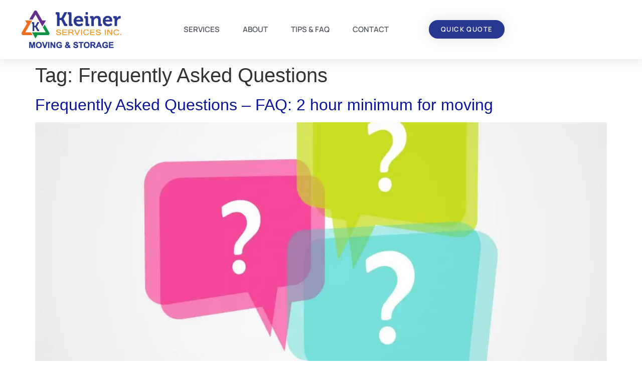

--- FILE ---
content_type: text/html; charset=UTF-8
request_url: https://kleinerservices.com/tag/frequently-asked-questions/
body_size: 14218
content:
<!doctype html>
<html lang="en-US">
<head>
	<meta charset="UTF-8">
	<meta name="viewport" content="width=device-width, initial-scale=1">
	<link rel="profile" href="https://gmpg.org/xfn/11">
	<meta name='robots' content='index, follow, max-image-preview:large, max-snippet:-1, max-video-preview:-1' />

            <script data-no-defer="1" data-ezscrex="false" data-cfasync="false" data-pagespeed-no-defer data-cookieconsent="ignore">
                var ctPublicFunctions = {"_ajax_nonce":"fbd4fbd08c","_rest_nonce":"ab4881f3ac","_ajax_url":"\/wp-admin\/admin-ajax.php","_rest_url":"https:\/\/kleinerservices.com\/wp-json\/","data__cookies_type":"none","data__ajax_type":"rest","data__bot_detector_enabled":"1","data__frontend_data_log_enabled":1,"cookiePrefix":"","wprocket_detected":false,"host_url":"kleinerservices.com","text__ee_click_to_select":"Click to select the whole data","text__ee_original_email":"The complete one is","text__ee_got_it":"Got it","text__ee_blocked":"Blocked","text__ee_cannot_connect":"Cannot connect","text__ee_cannot_decode":"Can not decode email. Unknown reason","text__ee_email_decoder":"CleanTalk email decoder","text__ee_wait_for_decoding":"The magic is on the way!","text__ee_decoding_process":"Please wait a few seconds while we decode the contact data."}
            </script>
        
            <script data-no-defer="1" data-ezscrex="false" data-cfasync="false" data-pagespeed-no-defer data-cookieconsent="ignore">
                var ctPublic = {"_ajax_nonce":"fbd4fbd08c","settings__forms__check_internal":"0","settings__forms__check_external":"0","settings__forms__force_protection":0,"settings__forms__search_test":"1","settings__forms__wc_add_to_cart":"0","settings__data__bot_detector_enabled":"1","settings__sfw__anti_crawler":0,"blog_home":"https:\/\/kleinerservices.com\/","pixel__setting":"3","pixel__enabled":true,"pixel__url":null,"data__email_check_before_post":"1","data__email_check_exist_post":0,"data__cookies_type":"none","data__key_is_ok":true,"data__visible_fields_required":true,"wl_brandname":"Anti-Spam by CleanTalk","wl_brandname_short":"CleanTalk","ct_checkjs_key":"e0aaad4cea3e7251f2d365da97659e2501635e0fac229e77d2cbb5ac6575df58","emailEncoderPassKey":"a45e6dde07eaa0280b70cee3ace5e05e","bot_detector_forms_excluded":"W10=","advancedCacheExists":true,"varnishCacheExists":false,"wc_ajax_add_to_cart":false,"theRealPerson":{"phrases":{"trpHeading":"The Real Person Badge!","trpContent1":"The commenter acts as a real person and verified as not a bot.","trpContent2":" Anti-Spam by CleanTalk","trpContentLearnMore":"Learn more"},"trpContentLink":"https:\/\/cleantalk.org\/help\/the-real-person?utm_id=&amp;utm_term=&amp;utm_source=admin_side&amp;utm_medium=trp_badge&amp;utm_content=trp_badge_link_click&amp;utm_campaign=apbct_links","imgPersonUrl":"https:\/\/kleinerservices.com\/wp-content\/plugins\/cleantalk-spam-protect\/css\/images\/real_user.svg","imgShieldUrl":"https:\/\/kleinerservices.com\/wp-content\/plugins\/cleantalk-spam-protect\/css\/images\/shield.svg"}}
            </script>
        
	<!-- This site is optimized with the Yoast SEO plugin v26.8 - https://yoast.com/product/yoast-seo-wordpress/ -->
	<title>Frequently Asked Questions Archives - Kleiner Services</title>
	<link rel="canonical" href="https://kleinerservices.com/tag/frequently-asked-questions/" />
	<meta property="og:locale" content="en_US" />
	<meta property="og:type" content="article" />
	<meta property="og:title" content="Frequently Asked Questions Archives - Kleiner Services" />
	<meta property="og:url" content="https://kleinerservices.com/tag/frequently-asked-questions/" />
	<meta property="og:site_name" content="Kleiner Services" />
	<meta name="twitter:card" content="summary_large_image" />
	<script type="application/ld+json" class="yoast-schema-graph">{"@context":"https://schema.org","@graph":[{"@type":"CollectionPage","@id":"https://kleinerservices.com/tag/frequently-asked-questions/","url":"https://kleinerservices.com/tag/frequently-asked-questions/","name":"Frequently Asked Questions Archives - Kleiner Services","isPartOf":{"@id":"https://kleinerservices.com/#website"},"primaryImageOfPage":{"@id":"https://kleinerservices.com/tag/frequently-asked-questions/#primaryimage"},"image":{"@id":"https://kleinerservices.com/tag/frequently-asked-questions/#primaryimage"},"thumbnailUrl":"https://kleinerservices.com/wp-content/uploads/2016/04/QuestionMarkBackground.jpg","breadcrumb":{"@id":"https://kleinerservices.com/tag/frequently-asked-questions/#breadcrumb"},"inLanguage":"en-US"},{"@type":"ImageObject","inLanguage":"en-US","@id":"https://kleinerservices.com/tag/frequently-asked-questions/#primaryimage","url":"https://kleinerservices.com/wp-content/uploads/2016/04/QuestionMarkBackground.jpg","contentUrl":"https://kleinerservices.com/wp-content/uploads/2016/04/QuestionMarkBackground.jpg","width":2500,"height":1751,"caption":"exc-571befd8f8508283c1f97760"},{"@type":"BreadcrumbList","@id":"https://kleinerservices.com/tag/frequently-asked-questions/#breadcrumb","itemListElement":[{"@type":"ListItem","position":1,"name":"Home","item":"https://kleinerservices.com/"},{"@type":"ListItem","position":2,"name":"Frequently Asked Questions"}]},{"@type":"WebSite","@id":"https://kleinerservices.com/#website","url":"https://kleinerservices.com/","name":"Kleiner Services","description":"Kleiner Services","potentialAction":[{"@type":"SearchAction","target":{"@type":"EntryPoint","urlTemplate":"https://kleinerservices.com/?s={search_term_string}"},"query-input":{"@type":"PropertyValueSpecification","valueRequired":true,"valueName":"search_term_string"}}],"inLanguage":"en-US"}]}</script>
	<!-- / Yoast SEO plugin. -->


<link rel='dns-prefetch' href='//fd.cleantalk.org' />
<link rel='dns-prefetch' href='//b2670080.smushcdn.com' />
<link rel="alternate" type="application/rss+xml" title="Kleiner Services &raquo; Feed" href="https://kleinerservices.com/feed/" />
<link rel="alternate" type="application/rss+xml" title="Kleiner Services &raquo; Comments Feed" href="https://kleinerservices.com/comments/feed/" />
<link rel="alternate" type="application/rss+xml" title="Kleiner Services &raquo; Frequently Asked Questions Tag Feed" href="https://kleinerservices.com/tag/frequently-asked-questions/feed/" />
<style id='wp-img-auto-sizes-contain-inline-css'>
img:is([sizes=auto i],[sizes^="auto," i]){contain-intrinsic-size:3000px 1500px}
/*# sourceURL=wp-img-auto-sizes-contain-inline-css */
</style>

<style id='wp-emoji-styles-inline-css'>

	img.wp-smiley, img.emoji {
		display: inline !important;
		border: none !important;
		box-shadow: none !important;
		height: 1em !important;
		width: 1em !important;
		margin: 0 0.07em !important;
		vertical-align: -0.1em !important;
		background: none !important;
		padding: 0 !important;
	}
/*# sourceURL=wp-emoji-styles-inline-css */
</style>
<link rel='stylesheet' id='wp-block-library-css' href='https://kleinerservices.com/wp-includes/css/dist/block-library/style.min.css?ver=6.9' media='all' />
<style id='global-styles-inline-css'>
:root{--wp--preset--aspect-ratio--square: 1;--wp--preset--aspect-ratio--4-3: 4/3;--wp--preset--aspect-ratio--3-4: 3/4;--wp--preset--aspect-ratio--3-2: 3/2;--wp--preset--aspect-ratio--2-3: 2/3;--wp--preset--aspect-ratio--16-9: 16/9;--wp--preset--aspect-ratio--9-16: 9/16;--wp--preset--color--black: #000000;--wp--preset--color--cyan-bluish-gray: #abb8c3;--wp--preset--color--white: #ffffff;--wp--preset--color--pale-pink: #f78da7;--wp--preset--color--vivid-red: #cf2e2e;--wp--preset--color--luminous-vivid-orange: #ff6900;--wp--preset--color--luminous-vivid-amber: #fcb900;--wp--preset--color--light-green-cyan: #7bdcb5;--wp--preset--color--vivid-green-cyan: #00d084;--wp--preset--color--pale-cyan-blue: #8ed1fc;--wp--preset--color--vivid-cyan-blue: #0693e3;--wp--preset--color--vivid-purple: #9b51e0;--wp--preset--gradient--vivid-cyan-blue-to-vivid-purple: linear-gradient(135deg,rgb(6,147,227) 0%,rgb(155,81,224) 100%);--wp--preset--gradient--light-green-cyan-to-vivid-green-cyan: linear-gradient(135deg,rgb(122,220,180) 0%,rgb(0,208,130) 100%);--wp--preset--gradient--luminous-vivid-amber-to-luminous-vivid-orange: linear-gradient(135deg,rgb(252,185,0) 0%,rgb(255,105,0) 100%);--wp--preset--gradient--luminous-vivid-orange-to-vivid-red: linear-gradient(135deg,rgb(255,105,0) 0%,rgb(207,46,46) 100%);--wp--preset--gradient--very-light-gray-to-cyan-bluish-gray: linear-gradient(135deg,rgb(238,238,238) 0%,rgb(169,184,195) 100%);--wp--preset--gradient--cool-to-warm-spectrum: linear-gradient(135deg,rgb(74,234,220) 0%,rgb(151,120,209) 20%,rgb(207,42,186) 40%,rgb(238,44,130) 60%,rgb(251,105,98) 80%,rgb(254,248,76) 100%);--wp--preset--gradient--blush-light-purple: linear-gradient(135deg,rgb(255,206,236) 0%,rgb(152,150,240) 100%);--wp--preset--gradient--blush-bordeaux: linear-gradient(135deg,rgb(254,205,165) 0%,rgb(254,45,45) 50%,rgb(107,0,62) 100%);--wp--preset--gradient--luminous-dusk: linear-gradient(135deg,rgb(255,203,112) 0%,rgb(199,81,192) 50%,rgb(65,88,208) 100%);--wp--preset--gradient--pale-ocean: linear-gradient(135deg,rgb(255,245,203) 0%,rgb(182,227,212) 50%,rgb(51,167,181) 100%);--wp--preset--gradient--electric-grass: linear-gradient(135deg,rgb(202,248,128) 0%,rgb(113,206,126) 100%);--wp--preset--gradient--midnight: linear-gradient(135deg,rgb(2,3,129) 0%,rgb(40,116,252) 100%);--wp--preset--font-size--small: 13px;--wp--preset--font-size--medium: 20px;--wp--preset--font-size--large: 36px;--wp--preset--font-size--x-large: 42px;--wp--preset--spacing--20: 0.44rem;--wp--preset--spacing--30: 0.67rem;--wp--preset--spacing--40: 1rem;--wp--preset--spacing--50: 1.5rem;--wp--preset--spacing--60: 2.25rem;--wp--preset--spacing--70: 3.38rem;--wp--preset--spacing--80: 5.06rem;--wp--preset--shadow--natural: 6px 6px 9px rgba(0, 0, 0, 0.2);--wp--preset--shadow--deep: 12px 12px 50px rgba(0, 0, 0, 0.4);--wp--preset--shadow--sharp: 6px 6px 0px rgba(0, 0, 0, 0.2);--wp--preset--shadow--outlined: 6px 6px 0px -3px rgb(255, 255, 255), 6px 6px rgb(0, 0, 0);--wp--preset--shadow--crisp: 6px 6px 0px rgb(0, 0, 0);}:root { --wp--style--global--content-size: 800px;--wp--style--global--wide-size: 1200px; }:where(body) { margin: 0; }.wp-site-blocks > .alignleft { float: left; margin-right: 2em; }.wp-site-blocks > .alignright { float: right; margin-left: 2em; }.wp-site-blocks > .aligncenter { justify-content: center; margin-left: auto; margin-right: auto; }:where(.wp-site-blocks) > * { margin-block-start: 24px; margin-block-end: 0; }:where(.wp-site-blocks) > :first-child { margin-block-start: 0; }:where(.wp-site-blocks) > :last-child { margin-block-end: 0; }:root { --wp--style--block-gap: 24px; }:root :where(.is-layout-flow) > :first-child{margin-block-start: 0;}:root :where(.is-layout-flow) > :last-child{margin-block-end: 0;}:root :where(.is-layout-flow) > *{margin-block-start: 24px;margin-block-end: 0;}:root :where(.is-layout-constrained) > :first-child{margin-block-start: 0;}:root :where(.is-layout-constrained) > :last-child{margin-block-end: 0;}:root :where(.is-layout-constrained) > *{margin-block-start: 24px;margin-block-end: 0;}:root :where(.is-layout-flex){gap: 24px;}:root :where(.is-layout-grid){gap: 24px;}.is-layout-flow > .alignleft{float: left;margin-inline-start: 0;margin-inline-end: 2em;}.is-layout-flow > .alignright{float: right;margin-inline-start: 2em;margin-inline-end: 0;}.is-layout-flow > .aligncenter{margin-left: auto !important;margin-right: auto !important;}.is-layout-constrained > .alignleft{float: left;margin-inline-start: 0;margin-inline-end: 2em;}.is-layout-constrained > .alignright{float: right;margin-inline-start: 2em;margin-inline-end: 0;}.is-layout-constrained > .aligncenter{margin-left: auto !important;margin-right: auto !important;}.is-layout-constrained > :where(:not(.alignleft):not(.alignright):not(.alignfull)){max-width: var(--wp--style--global--content-size);margin-left: auto !important;margin-right: auto !important;}.is-layout-constrained > .alignwide{max-width: var(--wp--style--global--wide-size);}body .is-layout-flex{display: flex;}.is-layout-flex{flex-wrap: wrap;align-items: center;}.is-layout-flex > :is(*, div){margin: 0;}body .is-layout-grid{display: grid;}.is-layout-grid > :is(*, div){margin: 0;}body{padding-top: 0px;padding-right: 0px;padding-bottom: 0px;padding-left: 0px;}a:where(:not(.wp-element-button)){text-decoration: underline;}:root :where(.wp-element-button, .wp-block-button__link){background-color: #32373c;border-width: 0;color: #fff;font-family: inherit;font-size: inherit;font-style: inherit;font-weight: inherit;letter-spacing: inherit;line-height: inherit;padding-top: calc(0.667em + 2px);padding-right: calc(1.333em + 2px);padding-bottom: calc(0.667em + 2px);padding-left: calc(1.333em + 2px);text-decoration: none;text-transform: inherit;}.has-black-color{color: var(--wp--preset--color--black) !important;}.has-cyan-bluish-gray-color{color: var(--wp--preset--color--cyan-bluish-gray) !important;}.has-white-color{color: var(--wp--preset--color--white) !important;}.has-pale-pink-color{color: var(--wp--preset--color--pale-pink) !important;}.has-vivid-red-color{color: var(--wp--preset--color--vivid-red) !important;}.has-luminous-vivid-orange-color{color: var(--wp--preset--color--luminous-vivid-orange) !important;}.has-luminous-vivid-amber-color{color: var(--wp--preset--color--luminous-vivid-amber) !important;}.has-light-green-cyan-color{color: var(--wp--preset--color--light-green-cyan) !important;}.has-vivid-green-cyan-color{color: var(--wp--preset--color--vivid-green-cyan) !important;}.has-pale-cyan-blue-color{color: var(--wp--preset--color--pale-cyan-blue) !important;}.has-vivid-cyan-blue-color{color: var(--wp--preset--color--vivid-cyan-blue) !important;}.has-vivid-purple-color{color: var(--wp--preset--color--vivid-purple) !important;}.has-black-background-color{background-color: var(--wp--preset--color--black) !important;}.has-cyan-bluish-gray-background-color{background-color: var(--wp--preset--color--cyan-bluish-gray) !important;}.has-white-background-color{background-color: var(--wp--preset--color--white) !important;}.has-pale-pink-background-color{background-color: var(--wp--preset--color--pale-pink) !important;}.has-vivid-red-background-color{background-color: var(--wp--preset--color--vivid-red) !important;}.has-luminous-vivid-orange-background-color{background-color: var(--wp--preset--color--luminous-vivid-orange) !important;}.has-luminous-vivid-amber-background-color{background-color: var(--wp--preset--color--luminous-vivid-amber) !important;}.has-light-green-cyan-background-color{background-color: var(--wp--preset--color--light-green-cyan) !important;}.has-vivid-green-cyan-background-color{background-color: var(--wp--preset--color--vivid-green-cyan) !important;}.has-pale-cyan-blue-background-color{background-color: var(--wp--preset--color--pale-cyan-blue) !important;}.has-vivid-cyan-blue-background-color{background-color: var(--wp--preset--color--vivid-cyan-blue) !important;}.has-vivid-purple-background-color{background-color: var(--wp--preset--color--vivid-purple) !important;}.has-black-border-color{border-color: var(--wp--preset--color--black) !important;}.has-cyan-bluish-gray-border-color{border-color: var(--wp--preset--color--cyan-bluish-gray) !important;}.has-white-border-color{border-color: var(--wp--preset--color--white) !important;}.has-pale-pink-border-color{border-color: var(--wp--preset--color--pale-pink) !important;}.has-vivid-red-border-color{border-color: var(--wp--preset--color--vivid-red) !important;}.has-luminous-vivid-orange-border-color{border-color: var(--wp--preset--color--luminous-vivid-orange) !important;}.has-luminous-vivid-amber-border-color{border-color: var(--wp--preset--color--luminous-vivid-amber) !important;}.has-light-green-cyan-border-color{border-color: var(--wp--preset--color--light-green-cyan) !important;}.has-vivid-green-cyan-border-color{border-color: var(--wp--preset--color--vivid-green-cyan) !important;}.has-pale-cyan-blue-border-color{border-color: var(--wp--preset--color--pale-cyan-blue) !important;}.has-vivid-cyan-blue-border-color{border-color: var(--wp--preset--color--vivid-cyan-blue) !important;}.has-vivid-purple-border-color{border-color: var(--wp--preset--color--vivid-purple) !important;}.has-vivid-cyan-blue-to-vivid-purple-gradient-background{background: var(--wp--preset--gradient--vivid-cyan-blue-to-vivid-purple) !important;}.has-light-green-cyan-to-vivid-green-cyan-gradient-background{background: var(--wp--preset--gradient--light-green-cyan-to-vivid-green-cyan) !important;}.has-luminous-vivid-amber-to-luminous-vivid-orange-gradient-background{background: var(--wp--preset--gradient--luminous-vivid-amber-to-luminous-vivid-orange) !important;}.has-luminous-vivid-orange-to-vivid-red-gradient-background{background: var(--wp--preset--gradient--luminous-vivid-orange-to-vivid-red) !important;}.has-very-light-gray-to-cyan-bluish-gray-gradient-background{background: var(--wp--preset--gradient--very-light-gray-to-cyan-bluish-gray) !important;}.has-cool-to-warm-spectrum-gradient-background{background: var(--wp--preset--gradient--cool-to-warm-spectrum) !important;}.has-blush-light-purple-gradient-background{background: var(--wp--preset--gradient--blush-light-purple) !important;}.has-blush-bordeaux-gradient-background{background: var(--wp--preset--gradient--blush-bordeaux) !important;}.has-luminous-dusk-gradient-background{background: var(--wp--preset--gradient--luminous-dusk) !important;}.has-pale-ocean-gradient-background{background: var(--wp--preset--gradient--pale-ocean) !important;}.has-electric-grass-gradient-background{background: var(--wp--preset--gradient--electric-grass) !important;}.has-midnight-gradient-background{background: var(--wp--preset--gradient--midnight) !important;}.has-small-font-size{font-size: var(--wp--preset--font-size--small) !important;}.has-medium-font-size{font-size: var(--wp--preset--font-size--medium) !important;}.has-large-font-size{font-size: var(--wp--preset--font-size--large) !important;}.has-x-large-font-size{font-size: var(--wp--preset--font-size--x-large) !important;}
:root :where(.wp-block-pullquote){font-size: 1.5em;line-height: 1.6;}
/*# sourceURL=global-styles-inline-css */
</style>
<link rel='stylesheet' id='cleantalk-public-css-css' href='https://kleinerservices.com/wp-content/plugins/cleantalk-spam-protect/css/cleantalk-public.min.css?ver=6.70.1_1766409636' media='all' />
<link rel='stylesheet' id='cleantalk-email-decoder-css-css' href='https://kleinerservices.com/wp-content/plugins/cleantalk-spam-protect/css/cleantalk-email-decoder.min.css?ver=6.70.1_1766409636' media='all' />
<link rel='stylesheet' id='cleantalk-trp-css-css' href='https://kleinerservices.com/wp-content/plugins/cleantalk-spam-protect/css/cleantalk-trp.min.css?ver=6.70.1_1766409636' media='all' />
<link rel='stylesheet' id='hello-elementor-css' href='https://kleinerservices.com/wp-content/themes/hello-elementor/assets/css/reset.css?ver=3.4.6' media='all' />
<link rel='stylesheet' id='hello-elementor-theme-style-css' href='https://kleinerservices.com/wp-content/themes/hello-elementor/assets/css/theme.css?ver=3.4.6' media='all' />
<link rel='stylesheet' id='hello-elementor-header-footer-css' href='https://kleinerservices.com/wp-content/themes/hello-elementor/assets/css/header-footer.css?ver=3.4.6' media='all' />
<link rel='stylesheet' id='elementor-frontend-css' href='https://kleinerservices.com/wp-content/plugins/elementor/assets/css/frontend.min.css?ver=3.34.0' media='all' />
<link rel='stylesheet' id='widget-image-css' href='https://kleinerservices.com/wp-content/plugins/elementor/assets/css/widget-image.min.css?ver=3.34.0' media='all' />
<link rel='stylesheet' id='widget-nav-menu-css' href='https://kleinerservices.com/wp-content/plugins/elementor-pro/assets/css/widget-nav-menu.min.css?ver=3.34.0' media='all' />
<link rel='stylesheet' id='e-sticky-css' href='https://kleinerservices.com/wp-content/plugins/elementor-pro/assets/css/modules/sticky.min.css?ver=3.34.0' media='all' />
<link rel='stylesheet' id='widget-icon-list-css' href='https://kleinerservices.com/wp-content/plugins/elementor/assets/css/widget-icon-list.min.css?ver=3.34.0' media='all' />
<link rel='stylesheet' id='widget-social-icons-css' href='https://kleinerservices.com/wp-content/plugins/elementor/assets/css/widget-social-icons.min.css?ver=3.34.0' media='all' />
<link rel='stylesheet' id='e-apple-webkit-css' href='https://kleinerservices.com/wp-content/plugins/elementor/assets/css/conditionals/apple-webkit.min.css?ver=3.34.0' media='all' />
<link rel='stylesheet' id='widget-heading-css' href='https://kleinerservices.com/wp-content/plugins/elementor/assets/css/widget-heading.min.css?ver=3.34.0' media='all' />
<link rel='stylesheet' id='elementor-icons-css' href='https://kleinerservices.com/wp-content/plugins/elementor/assets/lib/eicons/css/elementor-icons.min.css?ver=5.45.0' media='all' />
<link rel='stylesheet' id='elementor-post-5-css' href='https://kleinerservices.com/wp-content/uploads/elementor/css/post-5.css?ver=1769319427' media='all' />
<link rel='stylesheet' id='uael-frontend-css' href='https://kleinerservices.com/wp-content/plugins/ultimate-elementor/assets/min-css/uael-frontend.min.css?ver=1.42.1' media='all' />
<link rel='stylesheet' id='uael-teammember-social-icons-css' href='https://kleinerservices.com/wp-content/plugins/elementor/assets/css/widget-social-icons.min.css?ver=3.24.0' media='all' />
<link rel='stylesheet' id='uael-social-share-icons-brands-css' href='https://kleinerservices.com/wp-content/plugins/elementor/assets/lib/font-awesome/css/brands.css?ver=5.15.3' media='all' />
<link rel='stylesheet' id='uael-social-share-icons-fontawesome-css' href='https://kleinerservices.com/wp-content/plugins/elementor/assets/lib/font-awesome/css/fontawesome.css?ver=5.15.3' media='all' />
<link rel='stylesheet' id='uael-nav-menu-icons-css' href='https://kleinerservices.com/wp-content/plugins/elementor/assets/lib/font-awesome/css/solid.css?ver=5.15.3' media='all' />
<link rel='stylesheet' id='elementor-post-2045-css' href='https://kleinerservices.com/wp-content/uploads/elementor/css/post-2045.css?ver=1769319427' media='all' />
<link rel='stylesheet' id='elementor-post-2091-css' href='https://kleinerservices.com/wp-content/uploads/elementor/css/post-2091.css?ver=1769319427' media='all' />
<link rel='stylesheet' id='elementor-gf-local-lexend-css' href='https://kleinerservices.com/wp-content/uploads/elementor/google-fonts/css/lexend.css?ver=1743429996' media='all' />
<link rel='stylesheet' id='elementor-gf-local-manrope-css' href='https://kleinerservices.com/wp-content/uploads/elementor/google-fonts/css/manrope.css?ver=1743430001' media='all' />
<link rel='stylesheet' id='elementor-gf-local-opensans-css' href='https://kleinerservices.com/wp-content/uploads/elementor/google-fonts/css/opensans.css?ver=1743430020' media='all' />
<link rel='stylesheet' id='elementor-icons-shared-0-css' href='https://kleinerservices.com/wp-content/plugins/elementor/assets/lib/font-awesome/css/fontawesome.min.css?ver=5.15.3' media='all' />
<link rel='stylesheet' id='elementor-icons-fa-solid-css' href='https://kleinerservices.com/wp-content/plugins/elementor/assets/lib/font-awesome/css/solid.min.css?ver=5.15.3' media='all' />
<link rel='stylesheet' id='elementor-icons-fa-brands-css' href='https://kleinerservices.com/wp-content/plugins/elementor/assets/lib/font-awesome/css/brands.min.css?ver=5.15.3' media='all' />
<script src="https://kleinerservices.com/wp-includes/js/jquery/jquery.min.js?ver=3.7.1" id="jquery-core-js"></script>
<script src="https://kleinerservices.com/wp-includes/js/jquery/jquery-migrate.min.js?ver=3.4.1" id="jquery-migrate-js"></script>
<script src="https://kleinerservices.com/wp-content/plugins/cleantalk-spam-protect/js/apbct-public-bundle.min.js?ver=6.70.1_1766409636" id="apbct-public-bundle.min-js-js"></script>
<script src="https://fd.cleantalk.org/ct-bot-detector-wrapper.js?ver=6.70.1" id="ct_bot_detector-js" defer data-wp-strategy="defer"></script>
<script id="wpgmza_data-js-extra">
var wpgmza_google_api_status = {"message":"Enqueued","code":"ENQUEUED"};
//# sourceURL=wpgmza_data-js-extra
</script>
<script src="https://kleinerservices.com/wp-content/plugins/wp-google-maps/wpgmza_data.js?ver=6.9" id="wpgmza_data-js"></script>
<link rel="https://api.w.org/" href="https://kleinerservices.com/wp-json/" /><link rel="alternate" title="JSON" type="application/json" href="https://kleinerservices.com/wp-json/wp/v2/tags/130" /><link rel="EditURI" type="application/rsd+xml" title="RSD" href="https://kleinerservices.com/xmlrpc.php?rsd" />
<meta name="generator" content="WordPress 6.9" />

<!--BEGIN: TRACKING CODE MANAGER (v2.5.0) BY INTELLYWP.COM IN HEAD//-->
<!-- Google Tag Manager -->
<script>(function(w,d,s,l,i){w[l]=w[l]||[];w[l].push({'gtm.start':
new Date().getTime(),event:'gtm.js'});var f=d.getElementsByTagName(s)[0],
j=d.createElement(s),dl=l!='dataLayer'?'&l='+l:'';j.async=true;j.src=
'https://www.googletagmanager.com/gtm.js?id='+i+dl;f.parentNode.insertBefore(j,f);
})(window,document,'script','dataLayer','GTM-M5JZWWR');</script>
<!-- End Google Tag Manager -->
<!--END: https://wordpress.org/plugins/tracking-code-manager IN HEAD//--><meta name="generator" content="Elementor 3.34.0; features: additional_custom_breakpoints; settings: css_print_method-external, google_font-enabled, font_display-auto">
			<style>
				.e-con.e-parent:nth-of-type(n+4):not(.e-lazyloaded):not(.e-no-lazyload),
				.e-con.e-parent:nth-of-type(n+4):not(.e-lazyloaded):not(.e-no-lazyload) * {
					background-image: none !important;
				}
				@media screen and (max-height: 1024px) {
					.e-con.e-parent:nth-of-type(n+3):not(.e-lazyloaded):not(.e-no-lazyload),
					.e-con.e-parent:nth-of-type(n+3):not(.e-lazyloaded):not(.e-no-lazyload) * {
						background-image: none !important;
					}
				}
				@media screen and (max-height: 640px) {
					.e-con.e-parent:nth-of-type(n+2):not(.e-lazyloaded):not(.e-no-lazyload),
					.e-con.e-parent:nth-of-type(n+2):not(.e-lazyloaded):not(.e-no-lazyload) * {
						background-image: none !important;
					}
				}
			</style>
			<link rel="icon" href="https://b2670080.smushcdn.com/2670080/wp-content/uploads/2022/03/kleiner-favicon.png?lossy=0&strip=1&webp=1" sizes="32x32" />
<link rel="icon" href="https://b2670080.smushcdn.com/2670080/wp-content/uploads/2022/03/kleiner-favicon.png?lossy=0&strip=1&webp=1" sizes="192x192" />
<link rel="apple-touch-icon" href="https://b2670080.smushcdn.com/2670080/wp-content/uploads/2022/03/kleiner-favicon.png?lossy=0&strip=1&webp=1" />
<meta name="msapplication-TileImage" content="https://kleinerservices.com/wp-content/uploads/2022/03/kleiner-favicon.png" />
		<style id="wp-custom-css">
			.gform_required_legend{display:none!important;}

.uael-gf-input-size-sm .uael-gf-style .gform_body input:not([type=radio]):not([type=checkbox]):not([type=submit]):not([type=button]):not([type=image]):not([type=file]){padding: 10px 5px!important;}		</style>
		</head>
<body class="archive tag tag-frequently-asked-questions tag-130 wp-embed-responsive wp-theme-hello-elementor hello-elementor-default elementor-default elementor-kit-5">


<!--BEGIN: TRACKING CODE MANAGER (v2.5.0) BY INTELLYWP.COM IN BODY//-->
<!-- Google Tag Manager (noscript) -->
<noscript><iframe></iframe></noscript>
<!-- End Google Tag Manager (noscript) -->
<!--END: https://wordpress.org/plugins/tracking-code-manager IN BODY//-->
<a class="skip-link screen-reader-text" href="#content">Skip to content</a>

		<header data-elementor-type="header" data-elementor-id="2045" class="elementor elementor-2045 elementor-location-header" data-elementor-post-type="elementor_library">
					<header class="elementor-section elementor-top-section elementor-element elementor-element-49148c0f elementor-section-content-middle elementor-section-boxed elementor-section-height-default elementor-section-height-default" data-id="49148c0f" data-element_type="section" data-settings="{&quot;background_background&quot;:&quot;classic&quot;,&quot;sticky&quot;:&quot;top&quot;,&quot;sticky_on&quot;:[&quot;desktop&quot;,&quot;tablet&quot;,&quot;mobile&quot;],&quot;sticky_offset&quot;:0,&quot;sticky_effects_offset&quot;:0,&quot;sticky_anchor_link_offset&quot;:0}">
						<div class="elementor-container elementor-column-gap-no">
					<div class="elementor-column elementor-col-25 elementor-top-column elementor-element elementor-element-3941e238" data-id="3941e238" data-element_type="column">
			<div class="elementor-widget-wrap elementor-element-populated">
						<div class="elementor-element elementor-element-8a030ee elementor-widget elementor-widget-image" data-id="8a030ee" data-element_type="widget" data-widget_type="image.default">
				<div class="elementor-widget-container">
																<a href="https://kleinerservices.com/">
							<img width="300" height="113" src="https://b2670080.smushcdn.com/2670080/wp-content/uploads/2022/03/2020-kleiner-logo.png?lossy=0&strip=1&webp=1" class="attachment-full size-full wp-image-2047" alt="Moving company storage packing services in Vancouver BC" srcset="https://b2670080.smushcdn.com/2670080/wp-content/uploads/2022/03/2020-kleiner-logo.png?lossy=0&amp;strip=1&amp;webp=1 300w, https://b2670080.smushcdn.com/2670080/wp-content/uploads/2022/03/2020-kleiner-logo.png?size=160x60&amp;lossy=0&amp;strip=1&amp;webp=1 160w" sizes="(max-width: 300px) 100vw, 300px" />								</a>
															</div>
				</div>
					</div>
		</div>
				<div class="elementor-column elementor-col-50 elementor-top-column elementor-element elementor-element-634f45ad" data-id="634f45ad" data-element_type="column">
			<div class="elementor-widget-wrap elementor-element-populated">
						<div class="elementor-element elementor-element-376890dc elementor-nav-menu__align-center elementor-nav-menu--dropdown-mobile elementor-nav-menu--stretch elementor-nav-menu__text-align-center elementor-nav-menu--toggle elementor-nav-menu--burger elementor-widget elementor-widget-nav-menu" data-id="376890dc" data-element_type="widget" data-settings="{&quot;full_width&quot;:&quot;stretch&quot;,&quot;submenu_icon&quot;:{&quot;value&quot;:&quot;&lt;i class=\&quot;\&quot; aria-hidden=\&quot;true\&quot;&gt;&lt;\/i&gt;&quot;,&quot;library&quot;:&quot;&quot;},&quot;layout&quot;:&quot;horizontal&quot;,&quot;toggle&quot;:&quot;burger&quot;}" data-widget_type="nav-menu.default">
				<div class="elementor-widget-container">
								<nav aria-label="Menu" class="elementor-nav-menu--main elementor-nav-menu__container elementor-nav-menu--layout-horizontal e--pointer-underline e--animation-grow">
				<ul id="menu-1-376890dc" class="elementor-nav-menu"><li class="menu-item menu-item-type-custom menu-item-object-custom menu-item-has-children menu-item-2080"><a href="#" class="elementor-item elementor-item-anchor">SERVICES</a>
<ul class="sub-menu elementor-nav-menu--dropdown">
	<li class="menu-item menu-item-type-post_type menu-item-object-page menu-item-has-children menu-item-2067"><a href="https://kleinerservices.com/moving/" class="elementor-sub-item">MOVING</a>
	<ul class="sub-menu elementor-nav-menu--dropdown">
		<li class="menu-item menu-item-type-post_type menu-item-object-page menu-item-3736"><a href="https://kleinerservices.com/moving/" class="elementor-sub-item">HOME MOVING</a></li>
		<li class="menu-item menu-item-type-post_type menu-item-object-page menu-item-2071"><a href="https://kleinerservices.com/office-moving/" class="elementor-sub-item">OFFICE MOVING</a></li>
		<li class="menu-item menu-item-type-post_type menu-item-object-page menu-item-3735"><a href="https://kleinerservices.com/commercial-moving/" class="elementor-sub-item">COMMERCIAL MOVING</a></li>
		<li class="menu-item menu-item-type-post_type menu-item-object-page menu-item-3734"><a href="https://kleinerservices.com/retail-moving/" class="elementor-sub-item">RETAIL MOVING</a></li>
		<li class="menu-item menu-item-type-post_type menu-item-object-page menu-item-3733"><a href="https://kleinerservices.com/office-furniture-moving/" class="elementor-sub-item">OFFICE FURNITURE</a></li>
	</ul>
</li>
	<li class="menu-item menu-item-type-post_type menu-item-object-page menu-item-2072"><a href="https://kleinerservices.com/packing/" class="elementor-sub-item">PACKING</a></li>
	<li class="menu-item menu-item-type-post_type menu-item-object-page menu-item-2074"><a href="https://kleinerservices.com/storage/" class="elementor-sub-item">STORAGE</a></li>
</ul>
</li>
<li class="menu-item menu-item-type-post_type menu-item-object-page menu-item-has-children menu-item-2063"><a href="https://kleinerservices.com/about-us/" class="elementor-item">ABOUT</a>
<ul class="sub-menu elementor-nav-menu--dropdown">
	<li class="menu-item menu-item-type-post_type menu-item-object-page menu-item-2079"><a href="https://kleinerservices.com/about-us/" class="elementor-sub-item">KLEINER MOVING &#038; STORAGE</a></li>
	<li class="menu-item menu-item-type-post_type menu-item-object-page menu-item-2064"><a href="https://kleinerservices.com/blog/" class="elementor-sub-item">BLOG</a></li>
</ul>
</li>
<li class="menu-item menu-item-type-post_type menu-item-object-page menu-item-has-children menu-item-2078"><a href="https://kleinerservices.com/faq/" class="elementor-item">TIPS &#038; FAQ</a>
<ul class="sub-menu elementor-nav-menu--dropdown">
	<li class="menu-item menu-item-type-post_type menu-item-object-page menu-item-2068"><a href="https://kleinerservices.com/faq/" class="elementor-sub-item">MOVING &#038; STORAGE FAQ</a></li>
	<li class="menu-item menu-item-type-post_type menu-item-object-page menu-item-2066"><a href="https://kleinerservices.com/how-to-prepare-for-your-move/" class="elementor-sub-item">HOW TO PREPARE FOR YOUR MOVE</a></li>
	<li class="menu-item menu-item-type-post_type menu-item-object-page menu-item-2069"><a href="https://kleinerservices.com/moving-checklist/" class="elementor-sub-item">MOVING CHECKLIST</a></li>
	<li class="menu-item menu-item-type-post_type menu-item-object-page menu-item-2075"><a href="https://kleinerservices.com/what-to-expect-on-moving-day/" class="elementor-sub-item">WHAT TO EXPECT ON MOVING DAY</a></li>
	<li class="menu-item menu-item-type-post_type menu-item-object-page menu-item-2070"><a href="https://kleinerservices.com/moving-to-the-island/" class="elementor-sub-item">MOVING TO THE ISLAND</a></li>
</ul>
</li>
<li class="menu-item menu-item-type-post_type menu-item-object-page menu-item-has-children menu-item-2077"><a href="https://kleinerservices.com/contact/" class="elementor-item">CONTACT</a>
<ul class="sub-menu elementor-nav-menu--dropdown">
	<li class="menu-item menu-item-type-post_type menu-item-object-page menu-item-2065"><a href="https://kleinerservices.com/contact/" class="elementor-sub-item">QUICK CONTACT</a></li>
	<li class="menu-item menu-item-type-post_type menu-item-object-page menu-item-2073"><a href="https://kleinerservices.com/estimate/" class="elementor-sub-item">GET AN ESTIMATE</a></li>
</ul>
</li>
</ul>			</nav>
					<div class="elementor-menu-toggle" role="button" tabindex="0" aria-label="Menu Toggle" aria-expanded="false">
			<i aria-hidden="true" role="presentation" class="elementor-menu-toggle__icon--open eicon-menu-bar"></i><i aria-hidden="true" role="presentation" class="elementor-menu-toggle__icon--close eicon-close"></i>		</div>
					<nav class="elementor-nav-menu--dropdown elementor-nav-menu__container" aria-hidden="true">
				<ul id="menu-2-376890dc" class="elementor-nav-menu"><li class="menu-item menu-item-type-custom menu-item-object-custom menu-item-has-children menu-item-2080"><a href="#" class="elementor-item elementor-item-anchor" tabindex="-1">SERVICES</a>
<ul class="sub-menu elementor-nav-menu--dropdown">
	<li class="menu-item menu-item-type-post_type menu-item-object-page menu-item-has-children menu-item-2067"><a href="https://kleinerservices.com/moving/" class="elementor-sub-item" tabindex="-1">MOVING</a>
	<ul class="sub-menu elementor-nav-menu--dropdown">
		<li class="menu-item menu-item-type-post_type menu-item-object-page menu-item-3736"><a href="https://kleinerservices.com/moving/" class="elementor-sub-item" tabindex="-1">HOME MOVING</a></li>
		<li class="menu-item menu-item-type-post_type menu-item-object-page menu-item-2071"><a href="https://kleinerservices.com/office-moving/" class="elementor-sub-item" tabindex="-1">OFFICE MOVING</a></li>
		<li class="menu-item menu-item-type-post_type menu-item-object-page menu-item-3735"><a href="https://kleinerservices.com/commercial-moving/" class="elementor-sub-item" tabindex="-1">COMMERCIAL MOVING</a></li>
		<li class="menu-item menu-item-type-post_type menu-item-object-page menu-item-3734"><a href="https://kleinerservices.com/retail-moving/" class="elementor-sub-item" tabindex="-1">RETAIL MOVING</a></li>
		<li class="menu-item menu-item-type-post_type menu-item-object-page menu-item-3733"><a href="https://kleinerservices.com/office-furniture-moving/" class="elementor-sub-item" tabindex="-1">OFFICE FURNITURE</a></li>
	</ul>
</li>
	<li class="menu-item menu-item-type-post_type menu-item-object-page menu-item-2072"><a href="https://kleinerservices.com/packing/" class="elementor-sub-item" tabindex="-1">PACKING</a></li>
	<li class="menu-item menu-item-type-post_type menu-item-object-page menu-item-2074"><a href="https://kleinerservices.com/storage/" class="elementor-sub-item" tabindex="-1">STORAGE</a></li>
</ul>
</li>
<li class="menu-item menu-item-type-post_type menu-item-object-page menu-item-has-children menu-item-2063"><a href="https://kleinerservices.com/about-us/" class="elementor-item" tabindex="-1">ABOUT</a>
<ul class="sub-menu elementor-nav-menu--dropdown">
	<li class="menu-item menu-item-type-post_type menu-item-object-page menu-item-2079"><a href="https://kleinerservices.com/about-us/" class="elementor-sub-item" tabindex="-1">KLEINER MOVING &#038; STORAGE</a></li>
	<li class="menu-item menu-item-type-post_type menu-item-object-page menu-item-2064"><a href="https://kleinerservices.com/blog/" class="elementor-sub-item" tabindex="-1">BLOG</a></li>
</ul>
</li>
<li class="menu-item menu-item-type-post_type menu-item-object-page menu-item-has-children menu-item-2078"><a href="https://kleinerservices.com/faq/" class="elementor-item" tabindex="-1">TIPS &#038; FAQ</a>
<ul class="sub-menu elementor-nav-menu--dropdown">
	<li class="menu-item menu-item-type-post_type menu-item-object-page menu-item-2068"><a href="https://kleinerservices.com/faq/" class="elementor-sub-item" tabindex="-1">MOVING &#038; STORAGE FAQ</a></li>
	<li class="menu-item menu-item-type-post_type menu-item-object-page menu-item-2066"><a href="https://kleinerservices.com/how-to-prepare-for-your-move/" class="elementor-sub-item" tabindex="-1">HOW TO PREPARE FOR YOUR MOVE</a></li>
	<li class="menu-item menu-item-type-post_type menu-item-object-page menu-item-2069"><a href="https://kleinerservices.com/moving-checklist/" class="elementor-sub-item" tabindex="-1">MOVING CHECKLIST</a></li>
	<li class="menu-item menu-item-type-post_type menu-item-object-page menu-item-2075"><a href="https://kleinerservices.com/what-to-expect-on-moving-day/" class="elementor-sub-item" tabindex="-1">WHAT TO EXPECT ON MOVING DAY</a></li>
	<li class="menu-item menu-item-type-post_type menu-item-object-page menu-item-2070"><a href="https://kleinerservices.com/moving-to-the-island/" class="elementor-sub-item" tabindex="-1">MOVING TO THE ISLAND</a></li>
</ul>
</li>
<li class="menu-item menu-item-type-post_type menu-item-object-page menu-item-has-children menu-item-2077"><a href="https://kleinerservices.com/contact/" class="elementor-item" tabindex="-1">CONTACT</a>
<ul class="sub-menu elementor-nav-menu--dropdown">
	<li class="menu-item menu-item-type-post_type menu-item-object-page menu-item-2065"><a href="https://kleinerservices.com/contact/" class="elementor-sub-item" tabindex="-1">QUICK CONTACT</a></li>
	<li class="menu-item menu-item-type-post_type menu-item-object-page menu-item-2073"><a href="https://kleinerservices.com/estimate/" class="elementor-sub-item" tabindex="-1">GET AN ESTIMATE</a></li>
</ul>
</li>
</ul>			</nav>
						</div>
				</div>
					</div>
		</div>
				<div class="elementor-column elementor-col-25 elementor-top-column elementor-element elementor-element-781a15fd" data-id="781a15fd" data-element_type="column">
			<div class="elementor-widget-wrap elementor-element-populated">
						<div class="elementor-element elementor-element-6321cda0 elementor-align-left elementor-tablet-align-right elementor-hidden-phone elementor-widget elementor-widget-button" data-id="6321cda0" data-element_type="widget" data-widget_type="button.default">
				<div class="elementor-widget-container">
									<div class="elementor-button-wrapper">
					<a class="elementor-button elementor-button-link elementor-size-sm" href="/estimate/">
						<span class="elementor-button-content-wrapper">
									<span class="elementor-button-text">Quick Quote</span>
					</span>
					</a>
				</div>
								</div>
				</div>
					</div>
		</div>
					</div>
		</header>
				</header>
		<main id="content" class="site-main">

			<div class="page-header">
			<h1 class="entry-title">Tag: <span>Frequently Asked Questions</span></h1>		</div>
	
	<div class="page-content">
					<article class="post">
				<h2 class="entry-title"><a href="https://kleinerservices.com/frequently-asked-questions-for-moving/">Frequently Asked Questions &#8211; FAQ: 2 hour minimum for moving</a></h2><a href="https://kleinerservices.com/frequently-asked-questions-for-moving/"><img fetchpriority="high" width="800" height="560" src="https://b2670080.smushcdn.com/2670080/wp-content/uploads/2016/04/QuestionMarkBackground-1024x717.jpg?lossy=0&strip=1&webp=1" class="attachment-large size-large wp-post-image" alt="" decoding="async" srcset="https://b2670080.smushcdn.com/2670080/wp-content/uploads/2016/04/QuestionMarkBackground-1024x717.jpg?lossy=0&strip=1&webp=1 1024w, https://b2670080.smushcdn.com/2670080/wp-content/uploads/2016/04/QuestionMarkBackground-300x210.jpg?lossy=0&strip=1&webp=1 300w, https://b2670080.smushcdn.com/2670080/wp-content/uploads/2016/04/QuestionMarkBackground-768x538.jpg?lossy=0&strip=1&webp=1 768w, https://b2670080.smushcdn.com/2670080/wp-content/uploads/2016/04/QuestionMarkBackground-1536x1076.jpg?lossy=0&strip=1&webp=1 1536w, https://b2670080.smushcdn.com/2670080/wp-content/uploads/2016/04/QuestionMarkBackground-2048x1434.jpg?lossy=0&strip=1&webp=1 2048w, https://b2670080.smushcdn.com/2670080/wp-content/uploads/2016/04/QuestionMarkBackground.jpg?size=160x112&lossy=0&strip=1&webp=1 160w, https://b2670080.smushcdn.com/2670080/wp-content/uploads/2016/04/QuestionMarkBackground.jpg?size=480x336&lossy=0&strip=1&webp=1 480w, https://b2670080.smushcdn.com/2670080/wp-content/uploads/2016/04/QuestionMarkBackground.jpg?size=640x448&lossy=0&strip=1&webp=1 640w" sizes="(max-width: 800px) 100vw, 800px" /></a><p>A lot of people ask us how our 2 hour minimum works. Let us answer this question.&nbsp;</p>
			</article>
			</div>

	
</main>
		<footer data-elementor-type="footer" data-elementor-id="2091" class="elementor elementor-2091 elementor-location-footer" data-elementor-post-type="elementor_library">
					<footer class="elementor-section elementor-top-section elementor-element elementor-element-20567b42 elementor-section-boxed elementor-section-height-default elementor-section-height-default" data-id="20567b42" data-element_type="section" data-settings="{&quot;background_background&quot;:&quot;classic&quot;}">
						<div class="elementor-container elementor-column-gap-default">
					<div class="elementor-column elementor-col-100 elementor-top-column elementor-element elementor-element-1e0c820f" data-id="1e0c820f" data-element_type="column">
			<div class="elementor-widget-wrap elementor-element-populated">
						<section class="elementor-section elementor-inner-section elementor-element elementor-element-55da8366 elementor-section-content-top elementor-section-full_width elementor-section-height-default elementor-section-height-default" data-id="55da8366" data-element_type="section">
						<div class="elementor-container elementor-column-gap-no">
					<div class="elementor-column elementor-col-25 elementor-inner-column elementor-element elementor-element-746e2ab7" data-id="746e2ab7" data-element_type="column">
			<div class="elementor-widget-wrap elementor-element-populated">
						<div class="elementor-element elementor-element-abd55c3 elementor-widget elementor-widget-image" data-id="abd55c3" data-element_type="widget" data-widget_type="image.default">
				<div class="elementor-widget-container">
																<a href="https://kleinerservices.com/">
							<img width="300" height="113" src="https://b2670080.smushcdn.com/2670080/wp-content/uploads/2022/03/2020-kleiner-logo-1.png?lossy=0&strip=1&webp=1" class="attachment-full size-full wp-image-2092" alt="Professional movers packing moving storage Vancouver" srcset="https://b2670080.smushcdn.com/2670080/wp-content/uploads/2022/03/2020-kleiner-logo-1.png?lossy=0&amp;strip=1&amp;webp=1 300w, https://b2670080.smushcdn.com/2670080/wp-content/uploads/2022/03/2020-kleiner-logo-1.png?size=160x60&amp;lossy=0&amp;strip=1&amp;webp=1 160w" sizes="(max-width: 300px) 100vw, 300px" />								</a>
															</div>
				</div>
				<div class="elementor-element elementor-element-7b28e96 elementor-align-center elementor-icon-list--layout-traditional elementor-list-item-link-full_width elementor-widget elementor-widget-icon-list" data-id="7b28e96" data-element_type="widget" data-widget_type="icon-list.default">
				<div class="elementor-widget-container">
							<ul class="elementor-icon-list-items">
							<li class="elementor-icon-list-item">
											<a href="/estimate/">

											<span class="elementor-icon-list-text">GET AN ESTIMATE</span>
											</a>
									</li>
								<li class="elementor-icon-list-item">
											<a href="/contact/">

											<span class="elementor-icon-list-text">CONTACT US</span>
											</a>
									</li>
								<li class="elementor-icon-list-item">
											<a href="tel:604-720-6650">

											<span class="elementor-icon-list-text">(604) 720-6650</span>
											</a>
									</li>
						</ul>
						</div>
				</div>
				<div class="elementor-element elementor-element-e156172 elementor-shape-circle elementor-grid-0 e-grid-align-center elementor-widget elementor-widget-social-icons" data-id="e156172" data-element_type="widget" data-widget_type="social-icons.default">
				<div class="elementor-widget-container">
							<div class="elementor-social-icons-wrapper elementor-grid" role="list">
							<span class="elementor-grid-item" role="listitem">
					<a class="elementor-icon elementor-social-icon elementor-social-icon-facebook elementor-repeater-item-7b16dc3" href="https://www.facebook.com/kleinerservices" target="_blank">
						<span class="elementor-screen-only">Facebook</span>
						<i aria-hidden="true" class="fab fa-facebook"></i>					</a>
				</span>
							<span class="elementor-grid-item" role="listitem">
					<a class="elementor-icon elementor-social-icon elementor-social-icon-instagram elementor-repeater-item-c6c41e0" href="https://instagram.com/kleinerservices" target="_blank">
						<span class="elementor-screen-only">Instagram</span>
						<i aria-hidden="true" class="fab fa-instagram"></i>					</a>
				</span>
							<span class="elementor-grid-item" role="listitem">
					<a class="elementor-icon elementor-social-icon elementor-social-icon-linkedin elementor-repeater-item-8bbd587" href="https://www.linkedin.com/company/kleiner-services-inc/" target="_blank">
						<span class="elementor-screen-only">Linkedin</span>
						<i aria-hidden="true" class="fab fa-linkedin"></i>					</a>
				</span>
							<span class="elementor-grid-item" role="listitem">
					<a class="elementor-icon elementor-social-icon elementor-social-icon-youtube elementor-repeater-item-35db086" href="https://www.youtube.com/channel/UCNEoOX0BVgo9cHyofPJMZrA/" target="_blank">
						<span class="elementor-screen-only">Youtube</span>
						<i aria-hidden="true" class="fab fa-youtube"></i>					</a>
				</span>
					</div>
						</div>
				</div>
				<div class="elementor-element elementor-element-997f00b elementor-align-center elementor-icon-list--layout-traditional elementor-list-item-link-full_width elementor-widget elementor-widget-icon-list" data-id="997f00b" data-element_type="widget" data-widget_type="icon-list.default">
				<div class="elementor-widget-container">
							<ul class="elementor-icon-list-items">
							<li class="elementor-icon-list-item">
											<a href="/work-with-us/">

											<span class="elementor-icon-list-text">WORK WITH US</span>
											</a>
									</li>
						</ul>
						</div>
				</div>
					</div>
		</div>
				<div class="elementor-column elementor-col-25 elementor-inner-column elementor-element elementor-element-521616cb" data-id="521616cb" data-element_type="column">
			<div class="elementor-widget-wrap elementor-element-populated">
						<div class="elementor-element elementor-element-e7b5bb elementor-widget elementor-widget-heading" data-id="e7b5bb" data-element_type="widget" data-widget_type="heading.default">
				<div class="elementor-widget-container">
					<p class="elementor-heading-title elementor-size-default">SERVICE AREAS</p>				</div>
				</div>
				<div class="elementor-element elementor-element-889d53f elementor-align-center elementor-icon-list--layout-traditional elementor-list-item-link-full_width elementor-widget elementor-widget-icon-list" data-id="889d53f" data-element_type="widget" data-widget_type="icon-list.default">
				<div class="elementor-widget-container">
							<ul class="elementor-icon-list-items">
							<li class="elementor-icon-list-item">
											<a href="/abbotsford-movers/">

											<span class="elementor-icon-list-text">Abbotsford</span>
											</a>
									</li>
								<li class="elementor-icon-list-item">
											<a href="/burnaby-movers/">

											<span class="elementor-icon-list-text">Burnaby</span>
											</a>
									</li>
								<li class="elementor-icon-list-item">
											<a href="/coquitlam-movers/">

											<span class="elementor-icon-list-text">Chilliwack</span>
											</a>
									</li>
								<li class="elementor-icon-list-item">
											<a href="/coquitlam-movers/">

											<span class="elementor-icon-list-text">Coquitlam</span>
											</a>
									</li>
								<li class="elementor-icon-list-item">
											<a href="/delta-movers/">

											<span class="elementor-icon-list-text">Delta</span>
											</a>
									</li>
								<li class="elementor-icon-list-item">
											<a href="/hope-movers/">

											<span class="elementor-icon-list-text">Hope</span>
											</a>
									</li>
								<li class="elementor-icon-list-item">
											<a href="/kamloops-movers/">

											<span class="elementor-icon-list-text">Kamloops</span>
											</a>
									</li>
								<li class="elementor-icon-list-item">
											<a href="/kelowna-movers/">

											<span class="elementor-icon-list-text">Kelowna</span>
											</a>
									</li>
								<li class="elementor-icon-list-item">
											<a href="/langley-movers/">

											<span class="elementor-icon-list-text">Langley</span>
											</a>
									</li>
								<li class="elementor-icon-list-item">
											<a href="/maple-ridge-movers/">

											<span class="elementor-icon-list-text">Maple Ridge</span>
											</a>
									</li>
								<li class="elementor-icon-list-item">
											<a href="/mission-movers/">

											<span class="elementor-icon-list-text">Mission</span>
											</a>
									</li>
								<li class="elementor-icon-list-item">
											<a href="/new-westminster-movers/">

											<span class="elementor-icon-list-text">New Westminster</span>
											</a>
									</li>
						</ul>
						</div>
				</div>
					</div>
		</div>
				<div class="elementor-column elementor-col-25 elementor-inner-column elementor-element elementor-element-51bf61dc" data-id="51bf61dc" data-element_type="column">
			<div class="elementor-widget-wrap elementor-element-populated">
						<div class="elementor-element elementor-element-6a86d549 elementor-widget elementor-widget-heading" data-id="6a86d549" data-element_type="widget" data-widget_type="heading.default">
				<div class="elementor-widget-container">
					<p class="elementor-heading-title elementor-size-default">&nbsp;</p>				</div>
				</div>
				<div class="elementor-element elementor-element-28487735 elementor-align-center elementor-icon-list--layout-traditional elementor-list-item-link-full_width elementor-widget elementor-widget-icon-list" data-id="28487735" data-element_type="widget" data-widget_type="icon-list.default">
				<div class="elementor-widget-container">
							<ul class="elementor-icon-list-items">
							<li class="elementor-icon-list-item">
											<a href="/north-vancouver-movers/">

											<span class="elementor-icon-list-text">North Vancouver</span>
											</a>
									</li>
								<li class="elementor-icon-list-item">
											<a href="/port-coquitlam-movers/">

											<span class="elementor-icon-list-text">Port Coquitlam</span>
											</a>
									</li>
								<li class="elementor-icon-list-item">
											<a href="/port-moody-movers/">

											<span class="elementor-icon-list-text">Port Moody</span>
											</a>
									</li>
								<li class="elementor-icon-list-item">
											<a href="/richmond-movers/">

											<span class="elementor-icon-list-text">Richmond</span>
											</a>
									</li>
								<li class="elementor-icon-list-item">
											<a href="/squamish-movers/">

											<span class="elementor-icon-list-text">Squamish</span>
											</a>
									</li>
								<li class="elementor-icon-list-item">
											<a href="/vancouver-movers/">

											<span class="elementor-icon-list-text">Vancouver</span>
											</a>
									</li>
								<li class="elementor-icon-list-item">
											<a href="/west-vancouver-movers/">

											<span class="elementor-icon-list-text">West Vancouver</span>
											</a>
									</li>
								<li class="elementor-icon-list-item">
											<a href="/whistler-movers/">

											<span class="elementor-icon-list-text">Whistler</span>
											</a>
									</li>
								<li class="elementor-icon-list-item">
											<a href="/white-rock-movers/">

											<span class="elementor-icon-list-text">White Rock</span>
											</a>
									</li>
								<li class="elementor-icon-list-item">
											<a href="/fraser-valley-movers/">

											<span class="elementor-icon-list-text">Fraser Valley</span>
											</a>
									</li>
								<li class="elementor-icon-list-item">
											<a href="/vancouver-island-movers/">

											<span class="elementor-icon-list-text">Vancouver Island</span>
											</a>
									</li>
						</ul>
						</div>
				</div>
					</div>
		</div>
				<div class="elementor-column elementor-col-25 elementor-inner-column elementor-element elementor-element-10ec65fd" data-id="10ec65fd" data-element_type="column">
			<div class="elementor-widget-wrap elementor-element-populated">
						<div class="elementor-element elementor-element-e08712b elementor-widget elementor-widget-heading" data-id="e08712b" data-element_type="widget" data-widget_type="heading.default">
				<div class="elementor-widget-container">
					<p class="elementor-heading-title elementor-size-default">SERVICES</p>				</div>
				</div>
				<div class="elementor-element elementor-element-51df08a elementor-align-center elementor-icon-list--layout-traditional elementor-list-item-link-full_width elementor-widget elementor-widget-icon-list" data-id="51df08a" data-element_type="widget" data-widget_type="icon-list.default">
				<div class="elementor-widget-container">
							<ul class="elementor-icon-list-items">
							<li class="elementor-icon-list-item">
											<a href="/moving/">

											<span class="elementor-icon-list-text">Moving</span>
											</a>
									</li>
								<li class="elementor-icon-list-item">
											<a href="/packing/">

											<span class="elementor-icon-list-text">Packing</span>
											</a>
									</li>
								<li class="elementor-icon-list-item">
											<a href="/storage/">

											<span class="elementor-icon-list-text">Storage</span>
											</a>
									</li>
								<li class="elementor-icon-list-item">
											<a href="/office-moving/">

											<span class="elementor-icon-list-text">Office Moving</span>
											</a>
									</li>
								<li class="elementor-icon-list-item">
											<a href="/retail-moving/">

											<span class="elementor-icon-list-text">Retail Moving</span>
											</a>
									</li>
								<li class="elementor-icon-list-item">
											<a href="/commercial-moving/">

											<span class="elementor-icon-list-text">Commercial Moving</span>
											</a>
									</li>
								<li class="elementor-icon-list-item">
											<a href="/office-furniture-moving/">

											<span class="elementor-icon-list-text">Office Furniture</span>
											</a>
									</li>
								<li class="elementor-icon-list-item">
											<a href="/faq/">

											<span class="elementor-icon-list-text">FAQ</span>
											</a>
									</li>
								<li class="elementor-icon-list-item">
											<a href="/blog/">

											<span class="elementor-icon-list-text">Blog</span>
											</a>
									</li>
						</ul>
						</div>
				</div>
					</div>
		</div>
					</div>
		</section>
				<div class="elementor-element elementor-element-10e3d4a1 e-grid-align-mobile-center elementor-shape-rounded elementor-grid-0 e-grid-align-center elementor-widget elementor-widget-social-icons" data-id="10e3d4a1" data-element_type="widget" data-widget_type="social-icons.default">
				<div class="elementor-widget-container">
							<div class="elementor-social-icons-wrapper elementor-grid" role="list">
							<span class="elementor-grid-item" role="listitem">
					<a class="elementor-icon elementor-social-icon elementor-social-icon-twitter elementor-repeater-item-dc10550" target="_blank">
						<span class="elementor-screen-only">Twitter</span>
													<i class="fa fa-twitter" aria-hidden="true"></i>
											</a>
				</span>
							<span class="elementor-grid-item" role="listitem">
					<a class="elementor-icon elementor-social-icon elementor-social-icon-facebook elementor-repeater-item-0267196" target="_blank">
						<span class="elementor-screen-only">Facebook</span>
													<i class="fa fa-facebook" aria-hidden="true"></i>
											</a>
				</span>
							<span class="elementor-grid-item" role="listitem">
					<a class="elementor-icon elementor-social-icon elementor-social-icon-dribbble elementor-repeater-item-0e260c9" target="_blank">
						<span class="elementor-screen-only">Dribbble</span>
													<i class="fa fa-dribbble" aria-hidden="true"></i>
											</a>
				</span>
							<span class="elementor-grid-item" role="listitem">
					<a class="elementor-icon elementor-social-icon elementor-social-icon-youtube elementor-repeater-item-dbaeb71" target="_blank">
						<span class="elementor-screen-only">Youtube</span>
													<i class="fa fa-youtube" aria-hidden="true"></i>
											</a>
				</span>
							<span class="elementor-grid-item" role="listitem">
					<a class="elementor-icon elementor-social-icon elementor-social-icon-pinterest elementor-repeater-item-d2d5c50" target="_blank">
						<span class="elementor-screen-only">Pinterest</span>
													<i class="fa fa-pinterest" aria-hidden="true"></i>
											</a>
				</span>
							<span class="elementor-grid-item" role="listitem">
					<a class="elementor-icon elementor-social-icon elementor-social-icon-medium elementor-repeater-item-92c0998" target="_blank">
						<span class="elementor-screen-only">Medium</span>
													<i class="fa fa-medium" aria-hidden="true"></i>
											</a>
				</span>
					</div>
						</div>
				</div>
				<div class="elementor-element elementor-element-47f569dd elementor-widget elementor-widget-heading" data-id="47f569dd" data-element_type="widget" data-widget_type="heading.default">
				<div class="elementor-widget-container">
					<p class="elementor-heading-title elementor-size-default">© 2022 Kleiner Services All rights reserved | Website by <a href="https://lifter.ca" target="_blank">Lifter</a></p>				</div>
				</div>
					</div>
		</div>
					</div>
		</footer>
				</footer>
		
<script type="speculationrules">
{"prefetch":[{"source":"document","where":{"and":[{"href_matches":"/*"},{"not":{"href_matches":["/wp-*.php","/wp-admin/*","/wp-content/uploads/*","/wp-content/*","/wp-content/plugins/*","/wp-content/themes/hello-elementor/*","/*\\?(.+)"]}},{"not":{"selector_matches":"a[rel~=\"nofollow\"]"}},{"not":{"selector_matches":".no-prefetch, .no-prefetch a"}}]},"eagerness":"conservative"}]}
</script>
				<script type="text/javascript">
				(function() {
					// Global page view and session tracking for UAEL Modal Popup feature
					try {
						// Session tracking: increment if this is a new session
						
						// Check if any popup on this page uses current page tracking
						var hasCurrentPageTracking = false;
						var currentPagePopups = [];
						// Check all modal popups on this page for current page tracking
						if (typeof jQuery !== 'undefined') {
							jQuery('.uael-modal-parent-wrapper').each(function() {
								var scope = jQuery(this).data('page-views-scope');
								var enabled = jQuery(this).data('page-views-enabled');
								var popupId = jQuery(this).attr('id').replace('-overlay', '');	
								if (enabled === 'yes' && scope === 'current') {
									hasCurrentPageTracking = true;
									currentPagePopups.push(popupId);
								}
							});
						}
						// Global tracking: ALWAYS increment if ANY popup on the site uses global tracking
												// Current page tracking: increment per-page counters
						if (hasCurrentPageTracking && currentPagePopups.length > 0) {
							var currentUrl = window.location.href;
							var urlKey = 'uael_page_views_' + btoa(currentUrl).replace(/[^a-zA-Z0-9]/g, '').substring(0, 50);
							var currentPageViews = parseInt(localStorage.getItem(urlKey) || '0');
							currentPageViews++;
							localStorage.setItem(urlKey, currentPageViews.toString());
							// Store URL mapping for each popup
							for (var i = 0; i < currentPagePopups.length; i++) {
								var popupUrlKey = 'uael_popup_' + currentPagePopups[i] + '_url_key';
								localStorage.setItem(popupUrlKey, urlKey);
							}
						}
					} catch (e) {
						// Silently fail if localStorage is not available
					}
				})();
				</script>
							<script>
				const lazyloadRunObserver = () => {
					const lazyloadBackgrounds = document.querySelectorAll( `.e-con.e-parent:not(.e-lazyloaded)` );
					const lazyloadBackgroundObserver = new IntersectionObserver( ( entries ) => {
						entries.forEach( ( entry ) => {
							if ( entry.isIntersecting ) {
								let lazyloadBackground = entry.target;
								if( lazyloadBackground ) {
									lazyloadBackground.classList.add( 'e-lazyloaded' );
								}
								lazyloadBackgroundObserver.unobserve( entry.target );
							}
						});
					}, { rootMargin: '200px 0px 200px 0px' } );
					lazyloadBackgrounds.forEach( ( lazyloadBackground ) => {
						lazyloadBackgroundObserver.observe( lazyloadBackground );
					} );
				};
				const events = [
					'DOMContentLoaded',
					'elementor/lazyload/observe',
				];
				events.forEach( ( event ) => {
					document.addEventListener( event, lazyloadRunObserver );
				} );
			</script>
			<script src="https://kleinerservices.com/wp-includes/js/jquery/ui/core.min.js?ver=1.13.3" id="jquery-ui-core-js"></script>
<script src="https://kleinerservices.com/wp-includes/js/jquery/ui/mouse.min.js?ver=1.13.3" id="jquery-ui-mouse-js"></script>
<script src="https://kleinerservices.com/wp-includes/js/jquery/ui/slider.min.js?ver=1.13.3" id="jquery-ui-slider-js"></script>
<script src="https://kleinerservices.com/wp-includes/js/jquery/ui/draggable.min.js?ver=1.13.3" id="jquery-ui-draggable-js"></script>
<script src="https://kleinerservices.com/wp-includes/js/jquery/jquery.ui.touch-punch.js?ver=0.2.2" id="jquery-touch-punch-js"></script>
<script src="https://kleinerservices.com/wp-content/plugins/elementor/assets/js/webpack.runtime.min.js?ver=3.34.0" id="elementor-webpack-runtime-js"></script>
<script src="https://kleinerservices.com/wp-content/plugins/elementor/assets/js/frontend-modules.min.js?ver=3.34.0" id="elementor-frontend-modules-js"></script>
<script id="elementor-frontend-js-before">
var elementorFrontendConfig = {"environmentMode":{"edit":false,"wpPreview":false,"isScriptDebug":false},"i18n":{"shareOnFacebook":"Share on Facebook","shareOnTwitter":"Share on Twitter","pinIt":"Pin it","download":"Download","downloadImage":"Download image","fullscreen":"Fullscreen","zoom":"Zoom","share":"Share","playVideo":"Play Video","previous":"Previous","next":"Next","close":"Close","a11yCarouselPrevSlideMessage":"Previous slide","a11yCarouselNextSlideMessage":"Next slide","a11yCarouselFirstSlideMessage":"This is the first slide","a11yCarouselLastSlideMessage":"This is the last slide","a11yCarouselPaginationBulletMessage":"Go to slide"},"is_rtl":false,"breakpoints":{"xs":0,"sm":480,"md":768,"lg":1025,"xl":1440,"xxl":1600},"responsive":{"breakpoints":{"mobile":{"label":"Mobile Portrait","value":767,"default_value":767,"direction":"max","is_enabled":true},"mobile_extra":{"label":"Mobile Landscape","value":880,"default_value":880,"direction":"max","is_enabled":false},"tablet":{"label":"Tablet Portrait","value":1024,"default_value":1024,"direction":"max","is_enabled":true},"tablet_extra":{"label":"Tablet Landscape","value":1200,"default_value":1200,"direction":"max","is_enabled":false},"laptop":{"label":"Laptop","value":1366,"default_value":1366,"direction":"max","is_enabled":false},"widescreen":{"label":"Widescreen","value":2400,"default_value":2400,"direction":"min","is_enabled":false}},"hasCustomBreakpoints":false},"version":"3.34.0","is_static":false,"experimentalFeatures":{"additional_custom_breakpoints":true,"theme_builder_v2":true,"home_screen":true,"global_classes_should_enforce_capabilities":true,"e_variables":true,"cloud-library":true,"e_opt_in_v4_page":true,"e_interactions":true,"import-export-customization":true,"e_pro_variables":true},"urls":{"assets":"https:\/\/kleinerservices.com\/wp-content\/plugins\/elementor\/assets\/","ajaxurl":"https:\/\/kleinerservices.com\/wp-admin\/admin-ajax.php","uploadUrl":"https:\/\/kleinerservices.com\/wp-content\/uploads"},"nonces":{"floatingButtonsClickTracking":"2804ec5a47"},"swiperClass":"swiper","settings":{"editorPreferences":[]},"kit":{"active_breakpoints":["viewport_mobile","viewport_tablet"],"global_image_lightbox":"yes","lightbox_enable_counter":"yes","lightbox_enable_fullscreen":"yes","lightbox_enable_zoom":"yes","lightbox_enable_share":"yes","lightbox_title_src":"title","lightbox_description_src":"description"},"post":{"id":0,"title":"Frequently Asked Questions Archives - Kleiner Services","excerpt":""}};
//# sourceURL=elementor-frontend-js-before
</script>
<script src="https://kleinerservices.com/wp-content/plugins/elementor/assets/js/frontend.min.js?ver=3.34.0" id="elementor-frontend-js"></script>
<script src="https://kleinerservices.com/wp-content/plugins/elementor-pro/assets/lib/smartmenus/jquery.smartmenus.min.js?ver=1.2.1" id="smartmenus-js"></script>
<script src="https://kleinerservices.com/wp-content/plugins/elementor-pro/assets/lib/sticky/jquery.sticky.min.js?ver=3.34.0" id="e-sticky-js"></script>
<script src="https://kleinerservices.com/wp-content/plugins/elementor-pro/assets/js/webpack-pro.runtime.min.js?ver=3.34.0" id="elementor-pro-webpack-runtime-js"></script>
<script src="https://kleinerservices.com/wp-includes/js/dist/hooks.min.js?ver=dd5603f07f9220ed27f1" id="wp-hooks-js"></script>
<script src="https://kleinerservices.com/wp-includes/js/dist/i18n.min.js?ver=c26c3dc7bed366793375" id="wp-i18n-js"></script>
<script id="wp-i18n-js-after">
wp.i18n.setLocaleData( { 'text direction\u0004ltr': [ 'ltr' ] } );
//# sourceURL=wp-i18n-js-after
</script>
<script id="elementor-pro-frontend-js-before">
var ElementorProFrontendConfig = {"ajaxurl":"https:\/\/kleinerservices.com\/wp-admin\/admin-ajax.php","nonce":"45e9b9976f","urls":{"assets":"https:\/\/kleinerservices.com\/wp-content\/plugins\/elementor-pro\/assets\/","rest":"https:\/\/kleinerservices.com\/wp-json\/"},"settings":{"lazy_load_background_images":true},"popup":{"hasPopUps":false},"shareButtonsNetworks":{"facebook":{"title":"Facebook","has_counter":true},"twitter":{"title":"Twitter"},"linkedin":{"title":"LinkedIn","has_counter":true},"pinterest":{"title":"Pinterest","has_counter":true},"reddit":{"title":"Reddit","has_counter":true},"vk":{"title":"VK","has_counter":true},"odnoklassniki":{"title":"OK","has_counter":true},"tumblr":{"title":"Tumblr"},"digg":{"title":"Digg"},"skype":{"title":"Skype"},"stumbleupon":{"title":"StumbleUpon","has_counter":true},"mix":{"title":"Mix"},"telegram":{"title":"Telegram"},"pocket":{"title":"Pocket","has_counter":true},"xing":{"title":"XING","has_counter":true},"whatsapp":{"title":"WhatsApp"},"email":{"title":"Email"},"print":{"title":"Print"},"x-twitter":{"title":"X"},"threads":{"title":"Threads"}},"facebook_sdk":{"lang":"en_US","app_id":""},"lottie":{"defaultAnimationUrl":"https:\/\/kleinerservices.com\/wp-content\/plugins\/elementor-pro\/modules\/lottie\/assets\/animations\/default.json"}};
//# sourceURL=elementor-pro-frontend-js-before
</script>
<script src="https://kleinerservices.com/wp-content/plugins/elementor-pro/assets/js/frontend.min.js?ver=3.34.0" id="elementor-pro-frontend-js"></script>
<script src="https://kleinerservices.com/wp-content/plugins/elementor-pro/assets/js/elements-handlers.min.js?ver=3.34.0" id="pro-elements-handlers-js"></script>
<script id="wp-emoji-settings" type="application/json">
{"baseUrl":"https://s.w.org/images/core/emoji/17.0.2/72x72/","ext":".png","svgUrl":"https://s.w.org/images/core/emoji/17.0.2/svg/","svgExt":".svg","source":{"concatemoji":"https://kleinerservices.com/wp-includes/js/wp-emoji-release.min.js?ver=6.9"}}
</script>
<script type="module">
/*! This file is auto-generated */
const a=JSON.parse(document.getElementById("wp-emoji-settings").textContent),o=(window._wpemojiSettings=a,"wpEmojiSettingsSupports"),s=["flag","emoji"];function i(e){try{var t={supportTests:e,timestamp:(new Date).valueOf()};sessionStorage.setItem(o,JSON.stringify(t))}catch(e){}}function c(e,t,n){e.clearRect(0,0,e.canvas.width,e.canvas.height),e.fillText(t,0,0);t=new Uint32Array(e.getImageData(0,0,e.canvas.width,e.canvas.height).data);e.clearRect(0,0,e.canvas.width,e.canvas.height),e.fillText(n,0,0);const a=new Uint32Array(e.getImageData(0,0,e.canvas.width,e.canvas.height).data);return t.every((e,t)=>e===a[t])}function p(e,t){e.clearRect(0,0,e.canvas.width,e.canvas.height),e.fillText(t,0,0);var n=e.getImageData(16,16,1,1);for(let e=0;e<n.data.length;e++)if(0!==n.data[e])return!1;return!0}function u(e,t,n,a){switch(t){case"flag":return n(e,"\ud83c\udff3\ufe0f\u200d\u26a7\ufe0f","\ud83c\udff3\ufe0f\u200b\u26a7\ufe0f")?!1:!n(e,"\ud83c\udde8\ud83c\uddf6","\ud83c\udde8\u200b\ud83c\uddf6")&&!n(e,"\ud83c\udff4\udb40\udc67\udb40\udc62\udb40\udc65\udb40\udc6e\udb40\udc67\udb40\udc7f","\ud83c\udff4\u200b\udb40\udc67\u200b\udb40\udc62\u200b\udb40\udc65\u200b\udb40\udc6e\u200b\udb40\udc67\u200b\udb40\udc7f");case"emoji":return!a(e,"\ud83e\u1fac8")}return!1}function f(e,t,n,a){let r;const o=(r="undefined"!=typeof WorkerGlobalScope&&self instanceof WorkerGlobalScope?new OffscreenCanvas(300,150):document.createElement("canvas")).getContext("2d",{willReadFrequently:!0}),s=(o.textBaseline="top",o.font="600 32px Arial",{});return e.forEach(e=>{s[e]=t(o,e,n,a)}),s}function r(e){var t=document.createElement("script");t.src=e,t.defer=!0,document.head.appendChild(t)}a.supports={everything:!0,everythingExceptFlag:!0},new Promise(t=>{let n=function(){try{var e=JSON.parse(sessionStorage.getItem(o));if("object"==typeof e&&"number"==typeof e.timestamp&&(new Date).valueOf()<e.timestamp+604800&&"object"==typeof e.supportTests)return e.supportTests}catch(e){}return null}();if(!n){if("undefined"!=typeof Worker&&"undefined"!=typeof OffscreenCanvas&&"undefined"!=typeof URL&&URL.createObjectURL&&"undefined"!=typeof Blob)try{var e="postMessage("+f.toString()+"("+[JSON.stringify(s),u.toString(),c.toString(),p.toString()].join(",")+"));",a=new Blob([e],{type:"text/javascript"});const r=new Worker(URL.createObjectURL(a),{name:"wpTestEmojiSupports"});return void(r.onmessage=e=>{i(n=e.data),r.terminate(),t(n)})}catch(e){}i(n=f(s,u,c,p))}t(n)}).then(e=>{for(const n in e)a.supports[n]=e[n],a.supports.everything=a.supports.everything&&a.supports[n],"flag"!==n&&(a.supports.everythingExceptFlag=a.supports.everythingExceptFlag&&a.supports[n]);var t;a.supports.everythingExceptFlag=a.supports.everythingExceptFlag&&!a.supports.flag,a.supports.everything||((t=a.source||{}).concatemoji?r(t.concatemoji):t.wpemoji&&t.twemoji&&(r(t.twemoji),r(t.wpemoji)))});
//# sourceURL=https://kleinerservices.com/wp-includes/js/wp-emoji-loader.min.js
</script>

</body>
</html>


<!-- Page cached by LiteSpeed Cache 7.7 on 2026-01-27 05:34:16 -->

--- FILE ---
content_type: text/css
request_url: https://kleinerservices.com/wp-content/uploads/elementor/css/post-5.css?ver=1769319427
body_size: 91
content:
.elementor-kit-5{--e-global-color-primary:#0B1498;--e-global-color-secondary:#EDEEF6;--e-global-color-text:#1E1E1E;--e-global-color-accent:#FF8944;--e-global-color-d98c42a:#000000;--e-global-color-f52aef9:#FFFFFF;--e-global-typography-primary-font-family:"Lexend";--e-global-typography-primary-font-size:35px;--e-global-typography-primary-font-weight:500;--e-global-typography-secondary-font-family:"Manrope";--e-global-typography-secondary-font-size:17px;--e-global-typography-secondary-font-weight:600;--e-global-typography-secondary-text-transform:uppercase;--e-global-typography-secondary-letter-spacing:1.5px;--e-global-typography-text-font-family:"Open Sans";--e-global-typography-text-font-size:16px;--e-global-typography-text-font-weight:400;--e-global-typography-accent-font-family:"Lexend";--e-global-typography-accent-font-size:20px;--e-global-typography-accent-font-weight:600;}.elementor-kit-5 e-page-transition{background-color:#FFBC7D;}.elementor-kit-5 a{color:var( --e-global-color-primary );}.elementor-section.elementor-section-boxed > .elementor-container{max-width:1140px;}.e-con{--container-max-width:1140px;}.elementor-widget:not(:last-child){margin-block-end:20px;}.elementor-element{--widgets-spacing:20px 20px;--widgets-spacing-row:20px;--widgets-spacing-column:20px;}{}h1.entry-title{display:var(--page-title-display);}@media(max-width:1024px){.elementor-section.elementor-section-boxed > .elementor-container{max-width:1024px;}.e-con{--container-max-width:1024px;}}@media(max-width:767px){.elementor-section.elementor-section-boxed > .elementor-container{max-width:767px;}.e-con{--container-max-width:767px;}}

--- FILE ---
content_type: text/css
request_url: https://kleinerservices.com/wp-content/uploads/elementor/css/post-2091.css?ver=1769319427
body_size: 1343
content:
.elementor-2091 .elementor-element.elementor-element-20567b42:not(.elementor-motion-effects-element-type-background), .elementor-2091 .elementor-element.elementor-element-20567b42 > .elementor-motion-effects-container > .elementor-motion-effects-layer{background-color:#ededed;}.elementor-2091 .elementor-element.elementor-element-20567b42{border-style:solid;border-width:5px 0px 0px 0px;border-color:#cecece;transition:background 0.3s, border 0.3s, border-radius 0.3s, box-shadow 0.3s;padding:100px 0px 50px 0px;}.elementor-2091 .elementor-element.elementor-element-20567b42 > .elementor-background-overlay{transition:background 0.3s, border-radius 0.3s, opacity 0.3s;}.elementor-2091 .elementor-element.elementor-element-55da8366 > .elementor-container > .elementor-column > .elementor-widget-wrap{align-content:flex-start;align-items:flex-start;}.elementor-2091 .elementor-element.elementor-element-55da8366{padding:0px 0px 9px 0px;}.elementor-widget-image .widget-image-caption{color:var( --e-global-color-text );font-family:var( --e-global-typography-text-font-family ), Sans-serif;font-size:var( --e-global-typography-text-font-size );font-weight:var( --e-global-typography-text-font-weight );}.elementor-2091 .elementor-element.elementor-element-abd55c3 img{width:70%;}.elementor-widget-icon-list .elementor-icon-list-item:not(:last-child):after{border-color:var( --e-global-color-text );}.elementor-widget-icon-list .elementor-icon-list-icon i{color:var( --e-global-color-primary );}.elementor-widget-icon-list .elementor-icon-list-icon svg{fill:var( --e-global-color-primary );}.elementor-widget-icon-list .elementor-icon-list-item > .elementor-icon-list-text, .elementor-widget-icon-list .elementor-icon-list-item > a{font-family:var( --e-global-typography-text-font-family ), Sans-serif;font-size:var( --e-global-typography-text-font-size );font-weight:var( --e-global-typography-text-font-weight );}.elementor-widget-icon-list .elementor-icon-list-text{color:var( --e-global-color-secondary );}.elementor-2091 .elementor-element.elementor-element-7b28e96 > .elementor-widget-container{padding:5% 0% 0% 0%;}.elementor-2091 .elementor-element.elementor-element-7b28e96 .elementor-icon-list-items:not(.elementor-inline-items) .elementor-icon-list-item:not(:last-child){padding-block-end:calc(15px/2);}.elementor-2091 .elementor-element.elementor-element-7b28e96 .elementor-icon-list-items:not(.elementor-inline-items) .elementor-icon-list-item:not(:first-child){margin-block-start:calc(15px/2);}.elementor-2091 .elementor-element.elementor-element-7b28e96 .elementor-icon-list-items.elementor-inline-items .elementor-icon-list-item{margin-inline:calc(15px/2);}.elementor-2091 .elementor-element.elementor-element-7b28e96 .elementor-icon-list-items.elementor-inline-items{margin-inline:calc(-15px/2);}.elementor-2091 .elementor-element.elementor-element-7b28e96 .elementor-icon-list-items.elementor-inline-items .elementor-icon-list-item:after{inset-inline-end:calc(-15px/2);}.elementor-2091 .elementor-element.elementor-element-7b28e96 .elementor-icon-list-icon i{transition:color 0.3s;}.elementor-2091 .elementor-element.elementor-element-7b28e96 .elementor-icon-list-icon svg{transition:fill 0.3s;}.elementor-2091 .elementor-element.elementor-element-7b28e96{--e-icon-list-icon-size:0px;--icon-vertical-offset:0px;}.elementor-2091 .elementor-element.elementor-element-7b28e96 .elementor-icon-list-icon{padding-inline-end:0px;}.elementor-2091 .elementor-element.elementor-element-7b28e96 .elementor-icon-list-item > .elementor-icon-list-text, .elementor-2091 .elementor-element.elementor-element-7b28e96 .elementor-icon-list-item > a{font-family:"Open Sans", Sans-serif;font-size:15px;font-weight:500;}.elementor-2091 .elementor-element.elementor-element-7b28e96 .elementor-icon-list-text{color:rgba(0,0,0,0.79);transition:color 0.3s;}.elementor-2091 .elementor-element.elementor-element-e156172{--grid-template-columns:repeat(0, auto);--icon-size:15px;--grid-column-gap:10px;--grid-row-gap:0px;}.elementor-2091 .elementor-element.elementor-element-e156172 .elementor-widget-container{text-align:center;}.elementor-2091 .elementor-element.elementor-element-997f00b > .elementor-widget-container{padding:5% 0% 0% 0%;}.elementor-2091 .elementor-element.elementor-element-997f00b .elementor-icon-list-items:not(.elementor-inline-items) .elementor-icon-list-item:not(:last-child){padding-block-end:calc(15px/2);}.elementor-2091 .elementor-element.elementor-element-997f00b .elementor-icon-list-items:not(.elementor-inline-items) .elementor-icon-list-item:not(:first-child){margin-block-start:calc(15px/2);}.elementor-2091 .elementor-element.elementor-element-997f00b .elementor-icon-list-items.elementor-inline-items .elementor-icon-list-item{margin-inline:calc(15px/2);}.elementor-2091 .elementor-element.elementor-element-997f00b .elementor-icon-list-items.elementor-inline-items{margin-inline:calc(-15px/2);}.elementor-2091 .elementor-element.elementor-element-997f00b .elementor-icon-list-items.elementor-inline-items .elementor-icon-list-item:after{inset-inline-end:calc(-15px/2);}.elementor-2091 .elementor-element.elementor-element-997f00b .elementor-icon-list-icon i{transition:color 0.3s;}.elementor-2091 .elementor-element.elementor-element-997f00b .elementor-icon-list-icon svg{transition:fill 0.3s;}.elementor-2091 .elementor-element.elementor-element-997f00b{--e-icon-list-icon-size:0px;--icon-vertical-offset:0px;}.elementor-2091 .elementor-element.elementor-element-997f00b .elementor-icon-list-icon{padding-inline-end:0px;}.elementor-2091 .elementor-element.elementor-element-997f00b .elementor-icon-list-item > .elementor-icon-list-text, .elementor-2091 .elementor-element.elementor-element-997f00b .elementor-icon-list-item > a{font-family:"Open Sans", Sans-serif;font-size:15px;font-weight:500;}.elementor-2091 .elementor-element.elementor-element-997f00b .elementor-icon-list-text{color:rgba(0,0,0,0.79);transition:color 0.3s;}.elementor-widget-heading .elementor-heading-title{font-family:var( --e-global-typography-primary-font-family ), Sans-serif;font-size:var( --e-global-typography-primary-font-size );font-weight:var( --e-global-typography-primary-font-weight );color:var( --e-global-color-primary );}.elementor-2091 .elementor-element.elementor-element-e7b5bb{text-align:center;}.elementor-2091 .elementor-element.elementor-element-e7b5bb .elementor-heading-title{font-size:18px;font-weight:500;text-transform:uppercase;color:#000000;}.elementor-2091 .elementor-element.elementor-element-889d53f > .elementor-widget-container{padding:5% 0% 0% 0%;}.elementor-2091 .elementor-element.elementor-element-889d53f .elementor-icon-list-items:not(.elementor-inline-items) .elementor-icon-list-item:not(:last-child){padding-block-end:calc(6px/2);}.elementor-2091 .elementor-element.elementor-element-889d53f .elementor-icon-list-items:not(.elementor-inline-items) .elementor-icon-list-item:not(:first-child){margin-block-start:calc(6px/2);}.elementor-2091 .elementor-element.elementor-element-889d53f .elementor-icon-list-items.elementor-inline-items .elementor-icon-list-item{margin-inline:calc(6px/2);}.elementor-2091 .elementor-element.elementor-element-889d53f .elementor-icon-list-items.elementor-inline-items{margin-inline:calc(-6px/2);}.elementor-2091 .elementor-element.elementor-element-889d53f .elementor-icon-list-items.elementor-inline-items .elementor-icon-list-item:after{inset-inline-end:calc(-6px/2);}.elementor-2091 .elementor-element.elementor-element-889d53f .elementor-icon-list-icon i{transition:color 0.3s;}.elementor-2091 .elementor-element.elementor-element-889d53f .elementor-icon-list-icon svg{transition:fill 0.3s;}.elementor-2091 .elementor-element.elementor-element-889d53f{--e-icon-list-icon-size:0px;--icon-vertical-offset:0px;}.elementor-2091 .elementor-element.elementor-element-889d53f .elementor-icon-list-icon{padding-inline-end:0px;}.elementor-2091 .elementor-element.elementor-element-889d53f .elementor-icon-list-item > .elementor-icon-list-text, .elementor-2091 .elementor-element.elementor-element-889d53f .elementor-icon-list-item > a{font-family:"Open Sans", Sans-serif;font-size:15px;font-weight:400;}.elementor-2091 .elementor-element.elementor-element-889d53f .elementor-icon-list-text{color:rgba(0,0,0,0.79);transition:color 0.3s;}.elementor-2091 .elementor-element.elementor-element-51bf61dc > .elementor-widget-wrap > .elementor-widget:not(.elementor-widget__width-auto):not(.elementor-widget__width-initial):not(:last-child):not(.elementor-absolute){margin-block-end:: 27px;}.elementor-2091 .elementor-element.elementor-element-6a86d549 > .elementor-widget-container{padding:0% 0% 0% 0%;}.elementor-2091 .elementor-element.elementor-element-6a86d549{text-align:center;}.elementor-2091 .elementor-element.elementor-element-6a86d549 .elementor-heading-title{font-size:18px;font-weight:500;text-transform:uppercase;color:#000000;}.elementor-2091 .elementor-element.elementor-element-28487735 > .elementor-widget-container{padding:5% 0% 0% 0%;}.elementor-2091 .elementor-element.elementor-element-28487735 .elementor-icon-list-items:not(.elementor-inline-items) .elementor-icon-list-item:not(:last-child){padding-block-end:calc(6px/2);}.elementor-2091 .elementor-element.elementor-element-28487735 .elementor-icon-list-items:not(.elementor-inline-items) .elementor-icon-list-item:not(:first-child){margin-block-start:calc(6px/2);}.elementor-2091 .elementor-element.elementor-element-28487735 .elementor-icon-list-items.elementor-inline-items .elementor-icon-list-item{margin-inline:calc(6px/2);}.elementor-2091 .elementor-element.elementor-element-28487735 .elementor-icon-list-items.elementor-inline-items{margin-inline:calc(-6px/2);}.elementor-2091 .elementor-element.elementor-element-28487735 .elementor-icon-list-items.elementor-inline-items .elementor-icon-list-item:after{inset-inline-end:calc(-6px/2);}.elementor-2091 .elementor-element.elementor-element-28487735 .elementor-icon-list-icon i{transition:color 0.3s;}.elementor-2091 .elementor-element.elementor-element-28487735 .elementor-icon-list-icon svg{transition:fill 0.3s;}.elementor-2091 .elementor-element.elementor-element-28487735{--e-icon-list-icon-size:0px;--icon-vertical-offset:0px;}.elementor-2091 .elementor-element.elementor-element-28487735 .elementor-icon-list-icon{padding-inline-end:0px;}.elementor-2091 .elementor-element.elementor-element-28487735 .elementor-icon-list-item > .elementor-icon-list-text, .elementor-2091 .elementor-element.elementor-element-28487735 .elementor-icon-list-item > a{font-family:"Open Sans", Sans-serif;font-size:15px;font-weight:400;}.elementor-2091 .elementor-element.elementor-element-28487735 .elementor-icon-list-text{color:rgba(0,0,0,0.79);transition:color 0.3s;}.elementor-2091 .elementor-element.elementor-element-10ec65fd > .elementor-widget-wrap > .elementor-widget:not(.elementor-widget__width-auto):not(.elementor-widget__width-initial):not(:last-child):not(.elementor-absolute){margin-block-end:: 26px;}.elementor-2091 .elementor-element.elementor-element-e08712b{text-align:center;}.elementor-2091 .elementor-element.elementor-element-e08712b .elementor-heading-title{font-size:18px;font-weight:500;text-transform:uppercase;color:#000000;}.elementor-2091 .elementor-element.elementor-element-51df08a > .elementor-widget-container{padding:5% 0% 0% 0%;}.elementor-2091 .elementor-element.elementor-element-51df08a .elementor-icon-list-items:not(.elementor-inline-items) .elementor-icon-list-item:not(:last-child){padding-block-end:calc(6px/2);}.elementor-2091 .elementor-element.elementor-element-51df08a .elementor-icon-list-items:not(.elementor-inline-items) .elementor-icon-list-item:not(:first-child){margin-block-start:calc(6px/2);}.elementor-2091 .elementor-element.elementor-element-51df08a .elementor-icon-list-items.elementor-inline-items .elementor-icon-list-item{margin-inline:calc(6px/2);}.elementor-2091 .elementor-element.elementor-element-51df08a .elementor-icon-list-items.elementor-inline-items{margin-inline:calc(-6px/2);}.elementor-2091 .elementor-element.elementor-element-51df08a .elementor-icon-list-items.elementor-inline-items .elementor-icon-list-item:after{inset-inline-end:calc(-6px/2);}.elementor-2091 .elementor-element.elementor-element-51df08a .elementor-icon-list-icon i{transition:color 0.3s;}.elementor-2091 .elementor-element.elementor-element-51df08a .elementor-icon-list-icon svg{transition:fill 0.3s;}.elementor-2091 .elementor-element.elementor-element-51df08a{--e-icon-list-icon-size:0px;--icon-vertical-offset:0px;}.elementor-2091 .elementor-element.elementor-element-51df08a .elementor-icon-list-icon{padding-inline-end:0px;}.elementor-2091 .elementor-element.elementor-element-51df08a .elementor-icon-list-item > .elementor-icon-list-text, .elementor-2091 .elementor-element.elementor-element-51df08a .elementor-icon-list-item > a{font-family:"Open Sans", Sans-serif;font-size:15px;font-weight:400;}.elementor-2091 .elementor-element.elementor-element-51df08a .elementor-icon-list-text{color:rgba(0,0,0,0.79);transition:color 0.3s;}.elementor-2091 .elementor-element.elementor-element-10e3d4a1{--grid-template-columns:repeat(0, auto);--icon-size:18px;--grid-column-gap:24px;--grid-row-gap:0px;}.elementor-2091 .elementor-element.elementor-element-10e3d4a1 .elementor-widget-container{text-align:center;}.elementor-2091 .elementor-element.elementor-element-10e3d4a1 .elementor-social-icon{background-color:rgba(0,0,0,0);--icon-padding:0em;}.elementor-2091 .elementor-element.elementor-element-10e3d4a1 .elementor-social-icon i{color:rgba(0,0,0,0.45);}.elementor-2091 .elementor-element.elementor-element-10e3d4a1 .elementor-social-icon svg{fill:rgba(0,0,0,0.45);}.elementor-2091 .elementor-element.elementor-element-10e3d4a1 .elementor-social-icon:hover i{color:#00ce1b;}.elementor-2091 .elementor-element.elementor-element-10e3d4a1 .elementor-social-icon:hover svg{fill:#00ce1b;}.elementor-2091 .elementor-element.elementor-element-47f569dd{text-align:center;}.elementor-2091 .elementor-element.elementor-element-47f569dd .elementor-heading-title{font-size:12px;font-weight:300;color:#000000;}.elementor-theme-builder-content-area{height:400px;}.elementor-location-header:before, .elementor-location-footer:before{content:"";display:table;clear:both;}@media(max-width:1024px) and (min-width:768px){.elementor-2091 .elementor-element.elementor-element-746e2ab7{width:25%;}.elementor-2091 .elementor-element.elementor-element-521616cb{width:25%;}.elementor-2091 .elementor-element.elementor-element-51bf61dc{width:25%;}.elementor-2091 .elementor-element.elementor-element-10ec65fd{width:25%;}}@media(max-width:1024px){.elementor-2091 .elementor-element.elementor-element-20567b42{padding:50px 20px 50px 20px;}.elementor-2091 .elementor-element.elementor-element-55da8366{padding:70px 20px 20px 20px;}.elementor-widget-image .widget-image-caption{font-size:var( --e-global-typography-text-font-size );}.elementor-widget-icon-list .elementor-icon-list-item > .elementor-icon-list-text, .elementor-widget-icon-list .elementor-icon-list-item > a{font-size:var( --e-global-typography-text-font-size );}.elementor-widget-heading .elementor-heading-title{font-size:var( --e-global-typography-primary-font-size );}.elementor-2091 .elementor-element.elementor-element-10e3d4a1 > .elementor-widget-container{padding:40px 0px 0px 0px;}}@media(max-width:767px){.elementor-2091 .elementor-element.elementor-element-20567b42{padding:30px 20px 30px 20px;}.elementor-2091 .elementor-element.elementor-element-1e0c820f > .elementor-element-populated{padding:0px 0px 0px 0px;}.elementor-2091 .elementor-element.elementor-element-55da8366{margin-top:10px;margin-bottom:0px;padding:0% 0% 0% 0%;}.elementor-2091 .elementor-element.elementor-element-746e2ab7{width:100%;}.elementor-widget-image .widget-image-caption{font-size:var( --e-global-typography-text-font-size );}.elementor-widget-icon-list .elementor-icon-list-item > .elementor-icon-list-text, .elementor-widget-icon-list .elementor-icon-list-item > a{font-size:var( --e-global-typography-text-font-size );}.elementor-2091 .elementor-element.elementor-element-7b28e96 .elementor-icon-list-item > .elementor-icon-list-text, .elementor-2091 .elementor-element.elementor-element-7b28e96 .elementor-icon-list-item > a{font-size:15px;}.elementor-2091 .elementor-element.elementor-element-997f00b .elementor-icon-list-item > .elementor-icon-list-text, .elementor-2091 .elementor-element.elementor-element-997f00b .elementor-icon-list-item > a{font-size:15px;}.elementor-2091 .elementor-element.elementor-element-521616cb{width:100%;}.elementor-2091 .elementor-element.elementor-element-521616cb > .elementor-element-populated{padding:20% 0% 0% 0%;}.elementor-widget-heading .elementor-heading-title{font-size:var( --e-global-typography-primary-font-size );}.elementor-2091 .elementor-element.elementor-element-889d53f .elementor-icon-list-item > .elementor-icon-list-text, .elementor-2091 .elementor-element.elementor-element-889d53f .elementor-icon-list-item > a{font-size:15px;}.elementor-2091 .elementor-element.elementor-element-51bf61dc{width:100%;}.elementor-2091 .elementor-element.elementor-element-51bf61dc > .elementor-widget-wrap > .elementor-widget:not(.elementor-widget__width-auto):not(.elementor-widget__width-initial):not(:last-child):not(.elementor-absolute){margin-block-end:: 0px;}.elementor-2091 .elementor-element.elementor-element-51bf61dc > .elementor-element-populated{margin:-7% 0% 0% 0%;--e-column-margin-right:0%;--e-column-margin-left:0%;padding:0px 0px 0px 0px;}.elementor-2091 .elementor-element.elementor-element-28487735 .elementor-icon-list-item > .elementor-icon-list-text, .elementor-2091 .elementor-element.elementor-element-28487735 .elementor-icon-list-item > a{font-size:15px;}.elementor-2091 .elementor-element.elementor-element-10ec65fd{width:100%;}.elementor-2091 .elementor-element.elementor-element-10ec65fd > .elementor-element-populated{padding:50px 0px 0px 0px;}.elementor-2091 .elementor-element.elementor-element-51df08a .elementor-icon-list-item > .elementor-icon-list-text, .elementor-2091 .elementor-element.elementor-element-51df08a .elementor-icon-list-item > a{font-size:15px;}.elementor-2091 .elementor-element.elementor-element-10e3d4a1 .elementor-widget-container{text-align:center;}.elementor-2091 .elementor-element.elementor-element-47f569dd .elementor-heading-title{line-height:15px;}}